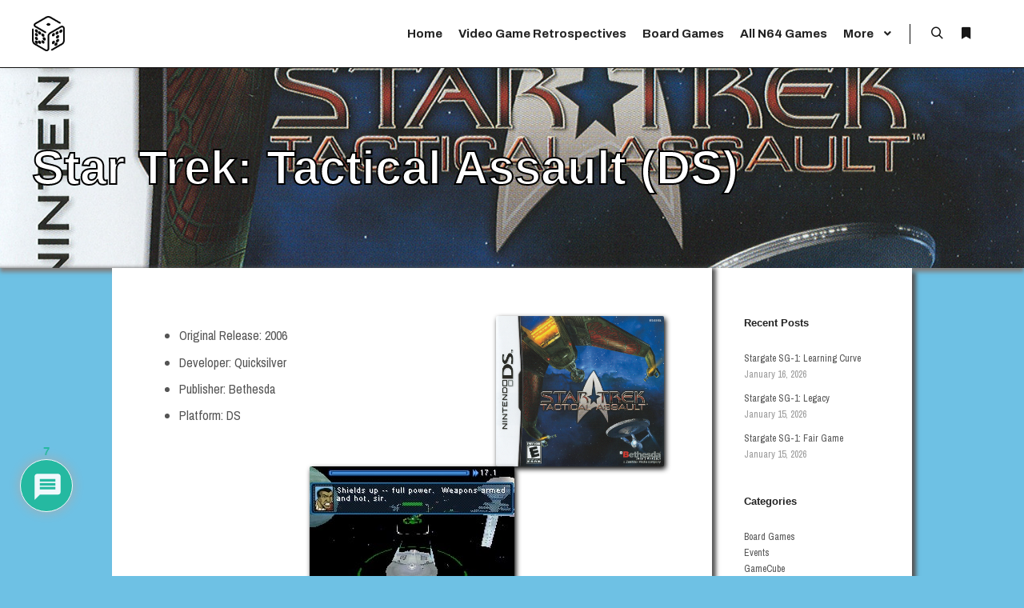

--- FILE ---
content_type: text/html; charset=UTF-8
request_url: https://djcube.co.uk/star-trek-tactical-assault-ds/
body_size: 27975
content:
<!DOCTYPE html>
<!--[if IE 9]>    <html class="no-js lt-ie10" dir="ltr" lang="en-US" prefix="og: https://ogp.me/ns# fb: http://ogp.me/ns/fb#"> <![endif]-->
<!--[if gt IE 9]><!--> <html class="no-js" dir="ltr" lang="en-US" prefix="og: https://ogp.me/ns# fb: http://ogp.me/ns/fb#"> <!--<![endif]-->
<head>

<meta charset="UTF-8" />
<meta name="viewport" content="width=device-width,initial-scale=1" />
<meta http-equiv="X-UA-Compatible" content="IE=edge">
<link rel="profile" href="https://gmpg.org/xfn/11" />
<title>Star Trek: Tactical Assault (DS) | DJcube</title>

		<!-- All in One SEO 4.6.6 - aioseo.com -->
		<meta name="description" content="Original Release: 2006 Developer: Quicksilver Publisher: Bethesda Platform: DS For the most part, this is the same game as the PSP version of Tactical Assault, however I thought the DS features were worth talking about. Visually, the game is definitively a toned down version of the PSP version, with lower detail models and textures, lower" />
		<meta name="robots" content="max-image-preview:large" />
		<meta name="keywords" content="2006,ds,space combat,tmp,star trek" />
		<link rel="canonical" href="https://djcube.co.uk/star-trek-tactical-assault-ds/" />
		<meta name="generator" content="All in One SEO (AIOSEO) 4.6.6" />
		<meta property="og:locale" content="en_US" />
		<meta property="og:site_name" content="DJcube |" />
		<meta property="og:type" content="article" />
		<meta property="og:title" content="Star Trek: Tactical Assault (DS) | DJcube" />
		<meta property="og:description" content="Original Release: 2006 Developer: Quicksilver Publisher: Bethesda Platform: DS For the most part, this is the same game as the PSP version of Tactical Assault, however I thought the DS features were worth talking about. Visually, the game is definitively a toned down version of the PSP version, with lower detail models and textures, lower" />
		<meta property="og:url" content="https://djcube.co.uk/star-trek-tactical-assault-ds/" />
		<meta property="article:published_time" content="2023-04-13T10:35:00+00:00" />
		<meta property="article:modified_time" content="2025-01-29T11:15:59+00:00" />
		<meta name="twitter:card" content="summary" />
		<meta name="twitter:title" content="Star Trek: Tactical Assault (DS) | DJcube" />
		<meta name="twitter:description" content="Original Release: 2006 Developer: Quicksilver Publisher: Bethesda Platform: DS For the most part, this is the same game as the PSP version of Tactical Assault, however I thought the DS features were worth talking about. Visually, the game is definitively a toned down version of the PSP version, with lower detail models and textures, lower" />
		<script type="application/ld+json" class="aioseo-schema">
			{"@context":"https:\/\/schema.org","@graph":[{"@type":"Article","@id":"https:\/\/djcube.co.uk\/star-trek-tactical-assault-ds\/#article","name":"Star Trek: Tactical Assault (DS) | DJcube","headline":"Star Trek: Tactical Assault (DS)","author":{"@id":"https:\/\/djcube.co.uk\/author\/cube1701\/#author"},"publisher":{"@id":"https:\/\/djcube.co.uk\/#person"},"image":{"@type":"ImageObject","url":"https:\/\/djcube.co.uk\/wp-content\/uploads\/2025\/01\/tacds.jpg","width":1529,"height":1370},"datePublished":"2023-04-13T10:35:00+00:00","dateModified":"2025-01-29T11:15:59+00:00","inLanguage":"en-US","commentCount":7,"mainEntityOfPage":{"@id":"https:\/\/djcube.co.uk\/star-trek-tactical-assault-ds\/#webpage"},"isPartOf":{"@id":"https:\/\/djcube.co.uk\/star-trek-tactical-assault-ds\/#webpage"},"articleSection":"Star Trek, 2006, ds, space combat, TMP"},{"@type":"BreadcrumbList","@id":"https:\/\/djcube.co.uk\/star-trek-tactical-assault-ds\/#breadcrumblist","itemListElement":[{"@type":"ListItem","@id":"https:\/\/djcube.co.uk\/#listItem","position":1,"name":"Home","item":"https:\/\/djcube.co.uk\/","nextItem":"https:\/\/djcube.co.uk\/star-trek-tactical-assault-ds\/#listItem"},{"@type":"ListItem","@id":"https:\/\/djcube.co.uk\/star-trek-tactical-assault-ds\/#listItem","position":2,"name":"Star Trek: Tactical Assault (DS)","previousItem":"https:\/\/djcube.co.uk\/#listItem"}]},{"@type":"Person","@id":"https:\/\/djcube.co.uk\/#person","name":"Dean Jones","image":{"@type":"ImageObject","@id":"https:\/\/djcube.co.uk\/star-trek-tactical-assault-ds\/#personImage","url":"https:\/\/secure.gravatar.com\/avatar\/5863d7d596fbd266ba03ce157ceb7760?s=96&d=mm&r=g","width":96,"height":96,"caption":"Dean Jones"}},{"@type":"Person","@id":"https:\/\/djcube.co.uk\/author\/cube1701\/#author","url":"https:\/\/djcube.co.uk\/author\/cube1701\/","name":"Dean Jones","image":{"@type":"ImageObject","@id":"https:\/\/djcube.co.uk\/star-trek-tactical-assault-ds\/#authorImage","url":"https:\/\/secure.gravatar.com\/avatar\/5863d7d596fbd266ba03ce157ceb7760?s=96&d=mm&r=g","width":96,"height":96,"caption":"Dean Jones"}},{"@type":"WebPage","@id":"https:\/\/djcube.co.uk\/star-trek-tactical-assault-ds\/#webpage","url":"https:\/\/djcube.co.uk\/star-trek-tactical-assault-ds\/","name":"Star Trek: Tactical Assault (DS) | DJcube","description":"Original Release: 2006 Developer: Quicksilver Publisher: Bethesda Platform: DS For the most part, this is the same game as the PSP version of Tactical Assault, however I thought the DS features were worth talking about. Visually, the game is definitively a toned down version of the PSP version, with lower detail models and textures, lower","inLanguage":"en-US","isPartOf":{"@id":"https:\/\/djcube.co.uk\/#website"},"breadcrumb":{"@id":"https:\/\/djcube.co.uk\/star-trek-tactical-assault-ds\/#breadcrumblist"},"author":{"@id":"https:\/\/djcube.co.uk\/author\/cube1701\/#author"},"creator":{"@id":"https:\/\/djcube.co.uk\/author\/cube1701\/#author"},"image":{"@type":"ImageObject","url":"https:\/\/djcube.co.uk\/wp-content\/uploads\/2025\/01\/tacds.jpg","@id":"https:\/\/djcube.co.uk\/star-trek-tactical-assault-ds\/#mainImage","width":1529,"height":1370},"primaryImageOfPage":{"@id":"https:\/\/djcube.co.uk\/star-trek-tactical-assault-ds\/#mainImage"},"datePublished":"2023-04-13T10:35:00+00:00","dateModified":"2025-01-29T11:15:59+00:00"},{"@type":"WebSite","@id":"https:\/\/djcube.co.uk\/#website","url":"https:\/\/djcube.co.uk\/","name":"DJcube","inLanguage":"en-US","publisher":{"@id":"https:\/\/djcube.co.uk\/#person"}}]}
		</script>
		<!-- All in One SEO -->

<link rel='dns-prefetch' href='//www.googletagmanager.com' />
<link href='https://fonts.gstatic.com' crossorigin rel='preconnect' />
<link rel="alternate" type="application/rss+xml" title="DJcube &raquo; Feed" href="https://djcube.co.uk/feed/" />
<link rel="alternate" type="application/rss+xml" title="DJcube &raquo; Comments Feed" href="https://djcube.co.uk/comments/feed/" />
<link rel="alternate" type="application/rss+xml" title="DJcube &raquo; Star Trek: Tactical Assault (DS) Comments Feed" href="https://djcube.co.uk/star-trek-tactical-assault-ds/feed/" />
<script type="text/javascript">
/* <![CDATA[ */
window._wpemojiSettings = {"baseUrl":"https:\/\/s.w.org\/images\/core\/emoji\/15.0.3\/72x72\/","ext":".png","svgUrl":"https:\/\/s.w.org\/images\/core\/emoji\/15.0.3\/svg\/","svgExt":".svg","source":{"concatemoji":"https:\/\/djcube.co.uk\/wp-includes\/js\/wp-emoji-release.min.js?ver=6.5.7"}};
/*! This file is auto-generated */
!function(i,n){var o,s,e;function c(e){try{var t={supportTests:e,timestamp:(new Date).valueOf()};sessionStorage.setItem(o,JSON.stringify(t))}catch(e){}}function p(e,t,n){e.clearRect(0,0,e.canvas.width,e.canvas.height),e.fillText(t,0,0);var t=new Uint32Array(e.getImageData(0,0,e.canvas.width,e.canvas.height).data),r=(e.clearRect(0,0,e.canvas.width,e.canvas.height),e.fillText(n,0,0),new Uint32Array(e.getImageData(0,0,e.canvas.width,e.canvas.height).data));return t.every(function(e,t){return e===r[t]})}function u(e,t,n){switch(t){case"flag":return n(e,"\ud83c\udff3\ufe0f\u200d\u26a7\ufe0f","\ud83c\udff3\ufe0f\u200b\u26a7\ufe0f")?!1:!n(e,"\ud83c\uddfa\ud83c\uddf3","\ud83c\uddfa\u200b\ud83c\uddf3")&&!n(e,"\ud83c\udff4\udb40\udc67\udb40\udc62\udb40\udc65\udb40\udc6e\udb40\udc67\udb40\udc7f","\ud83c\udff4\u200b\udb40\udc67\u200b\udb40\udc62\u200b\udb40\udc65\u200b\udb40\udc6e\u200b\udb40\udc67\u200b\udb40\udc7f");case"emoji":return!n(e,"\ud83d\udc26\u200d\u2b1b","\ud83d\udc26\u200b\u2b1b")}return!1}function f(e,t,n){var r="undefined"!=typeof WorkerGlobalScope&&self instanceof WorkerGlobalScope?new OffscreenCanvas(300,150):i.createElement("canvas"),a=r.getContext("2d",{willReadFrequently:!0}),o=(a.textBaseline="top",a.font="600 32px Arial",{});return e.forEach(function(e){o[e]=t(a,e,n)}),o}function t(e){var t=i.createElement("script");t.src=e,t.defer=!0,i.head.appendChild(t)}"undefined"!=typeof Promise&&(o="wpEmojiSettingsSupports",s=["flag","emoji"],n.supports={everything:!0,everythingExceptFlag:!0},e=new Promise(function(e){i.addEventListener("DOMContentLoaded",e,{once:!0})}),new Promise(function(t){var n=function(){try{var e=JSON.parse(sessionStorage.getItem(o));if("object"==typeof e&&"number"==typeof e.timestamp&&(new Date).valueOf()<e.timestamp+604800&&"object"==typeof e.supportTests)return e.supportTests}catch(e){}return null}();if(!n){if("undefined"!=typeof Worker&&"undefined"!=typeof OffscreenCanvas&&"undefined"!=typeof URL&&URL.createObjectURL&&"undefined"!=typeof Blob)try{var e="postMessage("+f.toString()+"("+[JSON.stringify(s),u.toString(),p.toString()].join(",")+"));",r=new Blob([e],{type:"text/javascript"}),a=new Worker(URL.createObjectURL(r),{name:"wpTestEmojiSupports"});return void(a.onmessage=function(e){c(n=e.data),a.terminate(),t(n)})}catch(e){}c(n=f(s,u,p))}t(n)}).then(function(e){for(var t in e)n.supports[t]=e[t],n.supports.everything=n.supports.everything&&n.supports[t],"flag"!==t&&(n.supports.everythingExceptFlag=n.supports.everythingExceptFlag&&n.supports[t]);n.supports.everythingExceptFlag=n.supports.everythingExceptFlag&&!n.supports.flag,n.DOMReady=!1,n.readyCallback=function(){n.DOMReady=!0}}).then(function(){return e}).then(function(){var e;n.supports.everything||(n.readyCallback(),(e=n.source||{}).concatemoji?t(e.concatemoji):e.wpemoji&&e.twemoji&&(t(e.twemoji),t(e.wpemoji)))}))}((window,document),window._wpemojiSettings);
/* ]]> */
</script>

<style id='wp-emoji-styles-inline-css' type='text/css'>

	img.wp-smiley, img.emoji {
		display: inline !important;
		border: none !important;
		box-shadow: none !important;
		height: 1em !important;
		width: 1em !important;
		margin: 0 0.07em !important;
		vertical-align: -0.1em !important;
		background: none !important;
		padding: 0 !important;
	}
</style>
<link rel='stylesheet' id='wp-block-library-css' href='https://djcube.co.uk/wp-includes/css/dist/block-library/style.min.css?ver=6.5.7' type='text/css' media='all' />
<style id='classic-theme-styles-inline-css' type='text/css'>
/*! This file is auto-generated */
.wp-block-button__link{color:#fff;background-color:#32373c;border-radius:9999px;box-shadow:none;text-decoration:none;padding:calc(.667em + 2px) calc(1.333em + 2px);font-size:1.125em}.wp-block-file__button{background:#32373c;color:#fff;text-decoration:none}
</style>
<style id='global-styles-inline-css' type='text/css'>
body{--wp--preset--color--black: #000000;--wp--preset--color--cyan-bluish-gray: #abb8c3;--wp--preset--color--white: #ffffff;--wp--preset--color--pale-pink: #f78da7;--wp--preset--color--vivid-red: #cf2e2e;--wp--preset--color--luminous-vivid-orange: #ff6900;--wp--preset--color--luminous-vivid-amber: #fcb900;--wp--preset--color--light-green-cyan: #7bdcb5;--wp--preset--color--vivid-green-cyan: #00d084;--wp--preset--color--pale-cyan-blue: #8ed1fc;--wp--preset--color--vivid-cyan-blue: #0693e3;--wp--preset--color--vivid-purple: #9b51e0;--wp--preset--gradient--vivid-cyan-blue-to-vivid-purple: linear-gradient(135deg,rgba(6,147,227,1) 0%,rgb(155,81,224) 100%);--wp--preset--gradient--light-green-cyan-to-vivid-green-cyan: linear-gradient(135deg,rgb(122,220,180) 0%,rgb(0,208,130) 100%);--wp--preset--gradient--luminous-vivid-amber-to-luminous-vivid-orange: linear-gradient(135deg,rgba(252,185,0,1) 0%,rgba(255,105,0,1) 100%);--wp--preset--gradient--luminous-vivid-orange-to-vivid-red: linear-gradient(135deg,rgba(255,105,0,1) 0%,rgb(207,46,46) 100%);--wp--preset--gradient--very-light-gray-to-cyan-bluish-gray: linear-gradient(135deg,rgb(238,238,238) 0%,rgb(169,184,195) 100%);--wp--preset--gradient--cool-to-warm-spectrum: linear-gradient(135deg,rgb(74,234,220) 0%,rgb(151,120,209) 20%,rgb(207,42,186) 40%,rgb(238,44,130) 60%,rgb(251,105,98) 80%,rgb(254,248,76) 100%);--wp--preset--gradient--blush-light-purple: linear-gradient(135deg,rgb(255,206,236) 0%,rgb(152,150,240) 100%);--wp--preset--gradient--blush-bordeaux: linear-gradient(135deg,rgb(254,205,165) 0%,rgb(254,45,45) 50%,rgb(107,0,62) 100%);--wp--preset--gradient--luminous-dusk: linear-gradient(135deg,rgb(255,203,112) 0%,rgb(199,81,192) 50%,rgb(65,88,208) 100%);--wp--preset--gradient--pale-ocean: linear-gradient(135deg,rgb(255,245,203) 0%,rgb(182,227,212) 50%,rgb(51,167,181) 100%);--wp--preset--gradient--electric-grass: linear-gradient(135deg,rgb(202,248,128) 0%,rgb(113,206,126) 100%);--wp--preset--gradient--midnight: linear-gradient(135deg,rgb(2,3,129) 0%,rgb(40,116,252) 100%);--wp--preset--font-size--small: 13px;--wp--preset--font-size--medium: 20px;--wp--preset--font-size--large: 36px;--wp--preset--font-size--x-large: 42px;--wp--preset--spacing--20: 0.44rem;--wp--preset--spacing--30: 0.67rem;--wp--preset--spacing--40: 1rem;--wp--preset--spacing--50: 1.5rem;--wp--preset--spacing--60: 2.25rem;--wp--preset--spacing--70: 3.38rem;--wp--preset--spacing--80: 5.06rem;--wp--preset--shadow--natural: 6px 6px 9px rgba(0, 0, 0, 0.2);--wp--preset--shadow--deep: 12px 12px 50px rgba(0, 0, 0, 0.4);--wp--preset--shadow--sharp: 6px 6px 0px rgba(0, 0, 0, 0.2);--wp--preset--shadow--outlined: 6px 6px 0px -3px rgba(255, 255, 255, 1), 6px 6px rgba(0, 0, 0, 1);--wp--preset--shadow--crisp: 6px 6px 0px rgba(0, 0, 0, 1);}:where(.is-layout-flex){gap: 0.5em;}:where(.is-layout-grid){gap: 0.5em;}body .is-layout-flex{display: flex;}body .is-layout-flex{flex-wrap: wrap;align-items: center;}body .is-layout-flex > *{margin: 0;}body .is-layout-grid{display: grid;}body .is-layout-grid > *{margin: 0;}:where(.wp-block-columns.is-layout-flex){gap: 2em;}:where(.wp-block-columns.is-layout-grid){gap: 2em;}:where(.wp-block-post-template.is-layout-flex){gap: 1.25em;}:where(.wp-block-post-template.is-layout-grid){gap: 1.25em;}.has-black-color{color: var(--wp--preset--color--black) !important;}.has-cyan-bluish-gray-color{color: var(--wp--preset--color--cyan-bluish-gray) !important;}.has-white-color{color: var(--wp--preset--color--white) !important;}.has-pale-pink-color{color: var(--wp--preset--color--pale-pink) !important;}.has-vivid-red-color{color: var(--wp--preset--color--vivid-red) !important;}.has-luminous-vivid-orange-color{color: var(--wp--preset--color--luminous-vivid-orange) !important;}.has-luminous-vivid-amber-color{color: var(--wp--preset--color--luminous-vivid-amber) !important;}.has-light-green-cyan-color{color: var(--wp--preset--color--light-green-cyan) !important;}.has-vivid-green-cyan-color{color: var(--wp--preset--color--vivid-green-cyan) !important;}.has-pale-cyan-blue-color{color: var(--wp--preset--color--pale-cyan-blue) !important;}.has-vivid-cyan-blue-color{color: var(--wp--preset--color--vivid-cyan-blue) !important;}.has-vivid-purple-color{color: var(--wp--preset--color--vivid-purple) !important;}.has-black-background-color{background-color: var(--wp--preset--color--black) !important;}.has-cyan-bluish-gray-background-color{background-color: var(--wp--preset--color--cyan-bluish-gray) !important;}.has-white-background-color{background-color: var(--wp--preset--color--white) !important;}.has-pale-pink-background-color{background-color: var(--wp--preset--color--pale-pink) !important;}.has-vivid-red-background-color{background-color: var(--wp--preset--color--vivid-red) !important;}.has-luminous-vivid-orange-background-color{background-color: var(--wp--preset--color--luminous-vivid-orange) !important;}.has-luminous-vivid-amber-background-color{background-color: var(--wp--preset--color--luminous-vivid-amber) !important;}.has-light-green-cyan-background-color{background-color: var(--wp--preset--color--light-green-cyan) !important;}.has-vivid-green-cyan-background-color{background-color: var(--wp--preset--color--vivid-green-cyan) !important;}.has-pale-cyan-blue-background-color{background-color: var(--wp--preset--color--pale-cyan-blue) !important;}.has-vivid-cyan-blue-background-color{background-color: var(--wp--preset--color--vivid-cyan-blue) !important;}.has-vivid-purple-background-color{background-color: var(--wp--preset--color--vivid-purple) !important;}.has-black-border-color{border-color: var(--wp--preset--color--black) !important;}.has-cyan-bluish-gray-border-color{border-color: var(--wp--preset--color--cyan-bluish-gray) !important;}.has-white-border-color{border-color: var(--wp--preset--color--white) !important;}.has-pale-pink-border-color{border-color: var(--wp--preset--color--pale-pink) !important;}.has-vivid-red-border-color{border-color: var(--wp--preset--color--vivid-red) !important;}.has-luminous-vivid-orange-border-color{border-color: var(--wp--preset--color--luminous-vivid-orange) !important;}.has-luminous-vivid-amber-border-color{border-color: var(--wp--preset--color--luminous-vivid-amber) !important;}.has-light-green-cyan-border-color{border-color: var(--wp--preset--color--light-green-cyan) !important;}.has-vivid-green-cyan-border-color{border-color: var(--wp--preset--color--vivid-green-cyan) !important;}.has-pale-cyan-blue-border-color{border-color: var(--wp--preset--color--pale-cyan-blue) !important;}.has-vivid-cyan-blue-border-color{border-color: var(--wp--preset--color--vivid-cyan-blue) !important;}.has-vivid-purple-border-color{border-color: var(--wp--preset--color--vivid-purple) !important;}.has-vivid-cyan-blue-to-vivid-purple-gradient-background{background: var(--wp--preset--gradient--vivid-cyan-blue-to-vivid-purple) !important;}.has-light-green-cyan-to-vivid-green-cyan-gradient-background{background: var(--wp--preset--gradient--light-green-cyan-to-vivid-green-cyan) !important;}.has-luminous-vivid-amber-to-luminous-vivid-orange-gradient-background{background: var(--wp--preset--gradient--luminous-vivid-amber-to-luminous-vivid-orange) !important;}.has-luminous-vivid-orange-to-vivid-red-gradient-background{background: var(--wp--preset--gradient--luminous-vivid-orange-to-vivid-red) !important;}.has-very-light-gray-to-cyan-bluish-gray-gradient-background{background: var(--wp--preset--gradient--very-light-gray-to-cyan-bluish-gray) !important;}.has-cool-to-warm-spectrum-gradient-background{background: var(--wp--preset--gradient--cool-to-warm-spectrum) !important;}.has-blush-light-purple-gradient-background{background: var(--wp--preset--gradient--blush-light-purple) !important;}.has-blush-bordeaux-gradient-background{background: var(--wp--preset--gradient--blush-bordeaux) !important;}.has-luminous-dusk-gradient-background{background: var(--wp--preset--gradient--luminous-dusk) !important;}.has-pale-ocean-gradient-background{background: var(--wp--preset--gradient--pale-ocean) !important;}.has-electric-grass-gradient-background{background: var(--wp--preset--gradient--electric-grass) !important;}.has-midnight-gradient-background{background: var(--wp--preset--gradient--midnight) !important;}.has-small-font-size{font-size: var(--wp--preset--font-size--small) !important;}.has-medium-font-size{font-size: var(--wp--preset--font-size--medium) !important;}.has-large-font-size{font-size: var(--wp--preset--font-size--large) !important;}.has-x-large-font-size{font-size: var(--wp--preset--font-size--x-large) !important;}
.wp-block-navigation a:where(:not(.wp-element-button)){color: inherit;}
:where(.wp-block-post-template.is-layout-flex){gap: 1.25em;}:where(.wp-block-post-template.is-layout-grid){gap: 1.25em;}
:where(.wp-block-columns.is-layout-flex){gap: 2em;}:where(.wp-block-columns.is-layout-grid){gap: 2em;}
.wp-block-pullquote{font-size: 1.5em;line-height: 1.6;}
</style>
<link rel='stylesheet' id='wpdiscuz-frontend-css-css' href='https://djcube.co.uk/wp-content/plugins/wpdiscuz/themes/default/style.css?ver=7.6.27' type='text/css' media='all' />
<style id='wpdiscuz-frontend-css-inline-css' type='text/css'>
 #wpdcom .wpd-blog-administrator .wpd-comment-label{color:#ffffff;background-color:#00B38F;border:none}#wpdcom .wpd-blog-administrator .wpd-comment-author, #wpdcom .wpd-blog-administrator .wpd-comment-author a{color:#00B38F}#wpdcom.wpd-layout-1 .wpd-comment .wpd-blog-administrator .wpd-avatar img{border-color:#00B38F}#wpdcom.wpd-layout-2 .wpd-comment.wpd-reply .wpd-comment-wrap.wpd-blog-administrator{border-left:3px solid #00B38F}#wpdcom.wpd-layout-2 .wpd-comment .wpd-blog-administrator .wpd-avatar img{border-bottom-color:#00B38F}#wpdcom.wpd-layout-3 .wpd-blog-administrator .wpd-comment-subheader{border-top:1px dashed #00B38F}#wpdcom.wpd-layout-3 .wpd-reply .wpd-blog-administrator .wpd-comment-right{border-left:1px solid #00B38F}#wpdcom .wpd-blog-editor .wpd-comment-label{color:#ffffff;background-color:#00B38F;border:none}#wpdcom .wpd-blog-editor .wpd-comment-author, #wpdcom .wpd-blog-editor .wpd-comment-author a{color:#00B38F}#wpdcom.wpd-layout-1 .wpd-comment .wpd-blog-editor .wpd-avatar img{border-color:#00B38F}#wpdcom.wpd-layout-2 .wpd-comment.wpd-reply .wpd-comment-wrap.wpd-blog-editor{border-left:3px solid #00B38F}#wpdcom.wpd-layout-2 .wpd-comment .wpd-blog-editor .wpd-avatar img{border-bottom-color:#00B38F}#wpdcom.wpd-layout-3 .wpd-blog-editor .wpd-comment-subheader{border-top:1px dashed #00B38F}#wpdcom.wpd-layout-3 .wpd-reply .wpd-blog-editor .wpd-comment-right{border-left:1px solid #00B38F}#wpdcom .wpd-blog-author .wpd-comment-label{color:#ffffff;background-color:;border:none}#wpdcom .wpd-blog-author .wpd-comment-author, #wpdcom .wpd-blog-author .wpd-comment-author a{color:}#wpdcom.wpd-layout-1 .wpd-comment .wpd-blog-author .wpd-avatar img{border-color:}#wpdcom.wpd-layout-2 .wpd-comment .wpd-blog-author .wpd-avatar img{border-bottom-color:}#wpdcom.wpd-layout-3 .wpd-blog-author .wpd-comment-subheader{border-top:1px dashed}#wpdcom.wpd-layout-3 .wpd-reply .wpd-blog-author .wpd-comment-right{border-left:1px solid}#wpdcom .wpd-blog-contributor .wpd-comment-label{color:#ffffff;background-color:#00B38F;border:none}#wpdcom .wpd-blog-contributor .wpd-comment-author, #wpdcom .wpd-blog-contributor .wpd-comment-author a{color:#00B38F}#wpdcom.wpd-layout-1 .wpd-comment .wpd-blog-contributor .wpd-avatar img{border-color:#00B38F}#wpdcom.wpd-layout-2 .wpd-comment .wpd-blog-contributor .wpd-avatar img{border-bottom-color:#00B38F}#wpdcom.wpd-layout-3 .wpd-blog-contributor .wpd-comment-subheader{border-top:1px dashed #00B38F}#wpdcom.wpd-layout-3 .wpd-reply .wpd-blog-contributor .wpd-comment-right{border-left:1px solid #00B38F}#wpdcom .wpd-blog-subscriber .wpd-comment-label{color:#ffffff;background-color:#00B38F;border:none}#wpdcom .wpd-blog-subscriber .wpd-comment-author, #wpdcom .wpd-blog-subscriber .wpd-comment-author a{color:#00B38F}#wpdcom.wpd-layout-2 .wpd-comment .wpd-blog-subscriber .wpd-avatar img{border-bottom-color:#00B38F}#wpdcom.wpd-layout-3 .wpd-blog-subscriber .wpd-comment-subheader{border-top:1px dashed #00B38F}#wpdcom .wpd-blog-post_author .wpd-comment-label{color:#ffffff;background-color:#0200b2;border:none}#wpdcom .wpd-blog-post_author .wpd-comment-author, #wpdcom .wpd-blog-post_author .wpd-comment-author a{color:#0200b2}#wpdcom .wpd-blog-post_author .wpd-avatar img{border-color:#0200b2}#wpdcom.wpd-layout-1 .wpd-comment .wpd-blog-post_author .wpd-avatar img{border-color:#0200b2}#wpdcom.wpd-layout-2 .wpd-comment.wpd-reply .wpd-comment-wrap.wpd-blog-post_author{border-left:3px solid #0200b2}#wpdcom.wpd-layout-2 .wpd-comment .wpd-blog-post_author .wpd-avatar img{border-bottom-color:#0200b2}#wpdcom.wpd-layout-3 .wpd-blog-post_author .wpd-comment-subheader{border-top:1px dashed #0200b2}#wpdcom.wpd-layout-3 .wpd-reply .wpd-blog-post_author .wpd-comment-right{border-left:1px solid #0200b2}#wpdcom .wpd-blog-guest .wpd-comment-label{color:#ffffff;background-color:#00B38F;border:none}#wpdcom .wpd-blog-guest .wpd-comment-author, #wpdcom .wpd-blog-guest .wpd-comment-author a{color:#00B38F}#wpdcom.wpd-layout-3 .wpd-blog-guest .wpd-comment-subheader{border-top:1px dashed #00B38F}#comments, #respond, .comments-area, #wpdcom{}#wpdcom .ql-editor > *{color:#777777}#wpdcom .ql-editor::before{}#wpdcom .ql-toolbar{border:1px solid #DDDDDD;border-top:none}#wpdcom .ql-container{border:1px solid #DDDDDD;border-bottom:none}#wpdcom .wpd-form-row .wpdiscuz-item input[type="text"], #wpdcom .wpd-form-row .wpdiscuz-item input[type="email"], #wpdcom .wpd-form-row .wpdiscuz-item input[type="url"], #wpdcom .wpd-form-row .wpdiscuz-item input[type="color"], #wpdcom .wpd-form-row .wpdiscuz-item input[type="date"], #wpdcom .wpd-form-row .wpdiscuz-item input[type="datetime"], #wpdcom .wpd-form-row .wpdiscuz-item input[type="datetime-local"], #wpdcom .wpd-form-row .wpdiscuz-item input[type="month"], #wpdcom .wpd-form-row .wpdiscuz-item input[type="number"], #wpdcom .wpd-form-row .wpdiscuz-item input[type="time"], #wpdcom textarea, #wpdcom select{border:1px solid #DDDDDD;color:#777777}#wpdcom .wpd-form-row .wpdiscuz-item textarea{border:1px solid #DDDDDD}#wpdcom input::placeholder, #wpdcom textarea::placeholder, #wpdcom input::-moz-placeholder, #wpdcom textarea::-webkit-input-placeholder{}#wpdcom .wpd-comment-text{color:#777777}#wpdcom .wpd-thread-head .wpd-thread-info{border-bottom:2px solid #00B38F}#wpdcom .wpd-thread-head .wpd-thread-info.wpd-reviews-tab svg{fill:#00B38F}#wpdcom .wpd-thread-head .wpdiscuz-user-settings{border-bottom:2px solid #00B38F}#wpdcom .wpd-thread-head .wpdiscuz-user-settings:hover{color:#00B38F}#wpdcom .wpd-comment .wpd-follow-link:hover{color:#00B38F}#wpdcom .wpd-comment-status .wpd-sticky{color:#00B38F}#wpdcom .wpd-thread-filter .wpdf-active{color:#00B38F;border-bottom-color:#00B38F}#wpdcom .wpd-comment-info-bar{border:1px dashed #33c3a6;background:#e6f8f4}#wpdcom .wpd-comment-info-bar .wpd-current-view i{color:#00B38F}#wpdcom .wpd-filter-view-all:hover{background:#00B38F}#wpdcom .wpdiscuz-item .wpdiscuz-rating > label{color:#DDDDDD}#wpdcom .wpdiscuz-item .wpdiscuz-rating:not(:checked) > label:hover, .wpdiscuz-rating:not(:checked) > label:hover ~ label{}#wpdcom .wpdiscuz-item .wpdiscuz-rating > input ~ label:hover, #wpdcom .wpdiscuz-item .wpdiscuz-rating > input:not(:checked) ~ label:hover ~ label, #wpdcom .wpdiscuz-item .wpdiscuz-rating > input:not(:checked) ~ label:hover ~ label{color:#FFED85}#wpdcom .wpdiscuz-item .wpdiscuz-rating > input:checked ~ label:hover, #wpdcom .wpdiscuz-item .wpdiscuz-rating > input:checked ~ label:hover, #wpdcom .wpdiscuz-item .wpdiscuz-rating > label:hover ~ input:checked ~ label, #wpdcom .wpdiscuz-item .wpdiscuz-rating > input:checked + label:hover ~ label, #wpdcom .wpdiscuz-item .wpdiscuz-rating > input:checked ~ label:hover ~ label, .wpd-custom-field .wcf-active-star, #wpdcom .wpdiscuz-item .wpdiscuz-rating > input:checked ~ label{color:#FFD700}#wpd-post-rating .wpd-rating-wrap .wpd-rating-stars svg .wpd-star{fill:#DDDDDD}#wpd-post-rating .wpd-rating-wrap .wpd-rating-stars svg .wpd-active{fill:#FFD700}#wpd-post-rating .wpd-rating-wrap .wpd-rate-starts svg .wpd-star{fill:#DDDDDD}#wpd-post-rating .wpd-rating-wrap .wpd-rate-starts:hover svg .wpd-star{fill:#FFED85}#wpd-post-rating.wpd-not-rated .wpd-rating-wrap .wpd-rate-starts svg:hover ~ svg .wpd-star{fill:#DDDDDD}.wpdiscuz-post-rating-wrap .wpd-rating .wpd-rating-wrap .wpd-rating-stars svg .wpd-star{fill:#DDDDDD}.wpdiscuz-post-rating-wrap .wpd-rating .wpd-rating-wrap .wpd-rating-stars svg .wpd-active{fill:#FFD700}#wpdcom .wpd-comment .wpd-follow-active{color:#ff7a00}#wpdcom .page-numbers{color:#555;border:#555 1px solid}#wpdcom span.current{background:#555}#wpdcom.wpd-layout-1 .wpd-new-loaded-comment > .wpd-comment-wrap > .wpd-comment-right{background:#FFFAD6}#wpdcom.wpd-layout-2 .wpd-new-loaded-comment.wpd-comment > .wpd-comment-wrap > .wpd-comment-right{background:#FFFAD6}#wpdcom.wpd-layout-2 .wpd-new-loaded-comment.wpd-comment.wpd-reply > .wpd-comment-wrap > .wpd-comment-right{background:transparent}#wpdcom.wpd-layout-2 .wpd-new-loaded-comment.wpd-comment.wpd-reply > .wpd-comment-wrap{background:#FFFAD6}#wpdcom.wpd-layout-3 .wpd-new-loaded-comment.wpd-comment > .wpd-comment-wrap > .wpd-comment-right{background:#FFFAD6}#wpdcom .wpd-follow:hover i, #wpdcom .wpd-unfollow:hover i, #wpdcom .wpd-comment .wpd-follow-active:hover i{color:#00B38F}#wpdcom .wpdiscuz-readmore{cursor:pointer;color:#00B38F}.wpd-custom-field .wcf-pasiv-star, #wpcomm .wpdiscuz-item .wpdiscuz-rating > label{color:#DDDDDD}.wpd-wrapper .wpd-list-item.wpd-active{border-top:3px solid #00B38F}#wpdcom.wpd-layout-2 .wpd-comment.wpd-reply.wpd-unapproved-comment .wpd-comment-wrap{border-left:3px solid #FFFAD6}#wpdcom.wpd-layout-3 .wpd-comment.wpd-reply.wpd-unapproved-comment .wpd-comment-right{border-left:1px solid #FFFAD6}#wpdcom .wpd-prim-button{background-color:#07B290;color:#FFFFFF}#wpdcom .wpd_label__check i.wpdicon-on{color:#07B290;border:1px solid #83d9c8}#wpd-bubble-wrapper #wpd-bubble-all-comments-count{color:#1DB99A}#wpd-bubble-wrapper > div{background-color:#1DB99A}#wpd-bubble-wrapper > #wpd-bubble #wpd-bubble-add-message{background-color:#1DB99A}#wpd-bubble-wrapper > #wpd-bubble #wpd-bubble-add-message::before{border-left-color:#1DB99A;border-right-color:#1DB99A}#wpd-bubble-wrapper.wpd-right-corner > #wpd-bubble #wpd-bubble-add-message::before{border-left-color:#1DB99A;border-right-color:#1DB99A}.wpd-inline-icon-wrapper path.wpd-inline-icon-first{fill:#1DB99A}.wpd-inline-icon-count{background-color:#1DB99A}.wpd-inline-icon-count::before{border-right-color:#1DB99A}.wpd-inline-form-wrapper::before{border-bottom-color:#1DB99A}.wpd-inline-form-question{background-color:#1DB99A}.wpd-inline-form{background-color:#1DB99A}.wpd-last-inline-comments-wrapper{border-color:#1DB99A}.wpd-last-inline-comments-wrapper::before{border-bottom-color:#1DB99A}.wpd-last-inline-comments-wrapper .wpd-view-all-inline-comments{background:#1DB99A}.wpd-last-inline-comments-wrapper .wpd-view-all-inline-comments:hover,.wpd-last-inline-comments-wrapper .wpd-view-all-inline-comments:active,.wpd-last-inline-comments-wrapper .wpd-view-all-inline-comments:focus{background-color:#1DB99A}#wpdcom .ql-snow .ql-tooltip[data-mode="link"]::before{content:"Enter link:"}#wpdcom .ql-snow .ql-tooltip.ql-editing a.ql-action::after{content:"Save"}.comments-area{width:auto}@media only screen and (min-width:800px){.comments-area{width:110%}}#wpdcom.wpd-layout-2 .wpd-comment .wpd-comment-text{margin:9px 0px 5px 55px}.comment{min-height:90px;padding:0px 0 0!important}#wpdcom .wpd-comment.wpd-reply .wpd-comment-label{display:none!important}@media screen and (max-width:600px){#wpdcom.wpd-layout-1 .wpd-comment.wpd-reply .wpd-comment-left{width:0!important}#wpdcom .wpd-comment .wpd-comment-right{padding-bottom:0px;flex-grow:1;width:calc(100% - 80px);padding-top:29px}}
</style>
<link rel='stylesheet' id='wpdiscuz-fa-css' href='https://djcube.co.uk/wp-content/plugins/wpdiscuz/assets/third-party/font-awesome-5.13.0/css/fa.min.css?ver=7.6.27' type='text/css' media='all' />
<link rel='stylesheet' id='wpdiscuz-combo-css-css' href='https://djcube.co.uk/wp-content/plugins/wpdiscuz/assets/css/wpdiscuz-combo.min.css?ver=6.5.7' type='text/css' media='all' />
<link rel='stylesheet' id='ye_dynamic-css' href='https://djcube.co.uk/wp-content/plugins/youtube-embed/css/main.min.css?ver=5.3.1' type='text/css' media='all' />
<link rel='stylesheet' id='fancybox-css' href='https://djcube.co.uk/wp-content/plugins/easy-fancybox/fancybox/2.2.0/jquery.fancybox.min.css?ver=6.5.7' type='text/css' media='screen' />
<link rel='stylesheet' id='searchwp-forms-css' href='https://djcube.co.uk/wp-content/plugins/searchwp-live-ajax-search/assets/styles/frontend/search-forms.css?ver=1.8.2' type='text/css' media='all' />
<link rel='stylesheet' id='tablepress-default-css' href='https://djcube.co.uk/wp-content/plugins/tablepress/css/build/default.css?ver=2.3.2' type='text/css' media='all' />
<link rel='stylesheet' id='jquery-lightgallery-css' href='https://djcube.co.uk/wp-content/themes/rife-free/js/light-gallery/css/lightgallery.min.css?ver=1.9.0' type='text/css' media='all' />
<link rel='stylesheet' id='font-awesome-css' href='https://djcube.co.uk/wp-content/plugins/elementor/assets/lib/font-awesome/css/font-awesome.min.css?ver=4.7.0' type='text/css' media='all' />
<link rel='stylesheet' id='a13-icomoon-css' href='https://djcube.co.uk/wp-content/themes/rife-free/css/icomoon.css?ver=2.4.21' type='text/css' media='all' />
<link rel='stylesheet' id='a13-main-style-css' href='https://djcube.co.uk/wp-content/themes/rife-free/style.css?ver=2.4.21' type='text/css' media='all' />
<link rel='stylesheet' id='a13-user-css-css' href='https://djcube.co.uk/wp-content/uploads/apollo13_framework_files/css/user.css?ver=2.4.21_1745404770' type='text/css' media='all' />
<style id='a13-user-css-inline-css' type='text/css'>
 .single-post .title-bar.outside{background-image:url(https://djcube.co.uk/wp-content/uploads/2025/01/tacds.jpg)}
</style>
<link rel='stylesheet' id='font-awesome-5-all-css' href='https://djcube.co.uk/wp-content/plugins/elementor/assets/lib/font-awesome/css/all.min.css?ver=3.22.3' type='text/css' media='all' />
<link rel='stylesheet' id='font-awesome-4-shim-css' href='https://djcube.co.uk/wp-content/plugins/elementor/assets/lib/font-awesome/css/v4-shims.min.css?ver=3.22.3' type='text/css' media='all' />
<script type="text/javascript" src="https://djcube.co.uk/wp-includes/js/jquery/jquery.min.js?ver=3.7.1" id="jquery-core-js"></script>
<script type="text/javascript" src="https://djcube.co.uk/wp-includes/js/jquery/jquery-migrate.min.js?ver=3.4.1" id="jquery-migrate-js"></script>

<!-- Google tag (gtag.js) snippet added by Site Kit -->
<!-- Google Analytics snippet added by Site Kit -->
<script type="text/javascript" src="https://www.googletagmanager.com/gtag/js?id=GT-WK278CF" id="google_gtagjs-js" async></script>
<script type="text/javascript" id="google_gtagjs-js-after">
/* <![CDATA[ */
window.dataLayer = window.dataLayer || [];function gtag(){dataLayer.push(arguments);}
gtag("set","linker",{"domains":["djcube.co.uk"]});
gtag("js", new Date());
gtag("set", "developer_id.dZTNiMT", true);
gtag("config", "GT-WK278CF");
/* ]]> */
</script>
<script type="text/javascript" src="https://djcube.co.uk/wp-content/plugins/elementor/assets/lib/font-awesome/js/v4-shims.min.js?ver=3.22.3" id="font-awesome-4-shim-js"></script>
<link rel="https://api.w.org/" href="https://djcube.co.uk/wp-json/" /><link rel="alternate" type="application/json" href="https://djcube.co.uk/wp-json/wp/v2/posts/10815" /><link rel="EditURI" type="application/rsd+xml" title="RSD" href="https://djcube.co.uk/xmlrpc.php?rsd" />
<meta name="generator" content="WordPress 6.5.7" />
<link rel='shortlink' href='https://djcube.co.uk/?p=10815' />
<link rel="alternate" type="application/json+oembed" href="https://djcube.co.uk/wp-json/oembed/1.0/embed?url=https%3A%2F%2Fdjcube.co.uk%2Fstar-trek-tactical-assault-ds%2F" />
<link rel="alternate" type="text/xml+oembed" href="https://djcube.co.uk/wp-json/oembed/1.0/embed?url=https%3A%2F%2Fdjcube.co.uk%2Fstar-trek-tactical-assault-ds%2F&#038;format=xml" />
<meta name="generator" content="Site Kit by Google 1.170.0" /><script type="text/javascript">
// <![CDATA[
(function(){
    var docElement = document.documentElement,
        className = docElement.className;
    // Change `no-js` to `js`
    var reJS = new RegExp('(^|\\s)no-js( |\\s|$)');
    //space as literal in second capturing group cause there is strange situation when \s is not catched on load when other plugins add their own classes
    className = className.replace(reJS, '$1js$2');
    docElement.className = className;
})();
// ]]>
</script><script type="text/javascript">
// <![CDATA[
WebFontConfig = {
    google: {"families":["Archivo:200,400,700,900","Archivo Black:200,400,700,900","Archivo Narrow:300,400,700,900"]},
    active: function () {
        //tell listeners that fonts are loaded
        if (window.jQuery) {
            jQuery(document.body).trigger('webfontsloaded');
        }
    }
};
(function (d) {
    var wf = d.createElement('script'), s = d.scripts[0];
    wf.src = 'https://djcube.co.uk/wp-content/themes/rife-free/js/webfontloader.min.js';
    wf.type = 'text/javascript';
    wf.async = 'true';
    s.parentNode.insertBefore(wf, s);
})(document);
// ]]>
</script><link rel="pingback" href="https://djcube.co.uk/xmlrpc.php">

<!-- Google AdSense meta tags added by Site Kit -->
<meta name="google-adsense-platform-account" content="ca-host-pub-2644536267352236">
<meta name="google-adsense-platform-domain" content="sitekit.withgoogle.com">
<!-- End Google AdSense meta tags added by Site Kit -->
<meta name="generator" content="Elementor 3.22.3; features: e_optimized_assets_loading, e_optimized_css_loading, additional_custom_breakpoints; settings: css_print_method-external, google_font-enabled, font_display-swap">

<script async src="https://pagead2.googlesyndication.com/pagead/js/adsbygoogle.js?client=ca-pub-1253905894133328"
     crossorigin="anonymous"></script>

<!-- Google Tag Manager snippet added by Site Kit -->
<script type="text/javascript">
/* <![CDATA[ */

			( function( w, d, s, l, i ) {
				w[l] = w[l] || [];
				w[l].push( {'gtm.start': new Date().getTime(), event: 'gtm.js'} );
				var f = d.getElementsByTagName( s )[0],
					j = d.createElement( s ), dl = l != 'dataLayer' ? '&l=' + l : '';
				j.async = true;
				j.src = 'https://www.googletagmanager.com/gtm.js?id=' + i + dl;
				f.parentNode.insertBefore( j, f );
			} )( window, document, 'script', 'dataLayer', 'GTM-TD9GGGQM' );
			
/* ]]> */
</script>

<!-- End Google Tag Manager snippet added by Site Kit -->
<link rel="icon" href="https://djcube.co.uk/wp-content/uploads/2020/07/cropped-favicon-150x150.png" sizes="32x32" />
<link rel="icon" href="https://djcube.co.uk/wp-content/uploads/2020/07/cropped-favicon.png" sizes="192x192" />
<link rel="apple-touch-icon" href="https://djcube.co.uk/wp-content/uploads/2020/07/cropped-favicon.png" />
<meta name="msapplication-TileImage" content="https://djcube.co.uk/wp-content/uploads/2020/07/cropped-favicon.png" />

<!-- START - Open Graph and Twitter Card Tags 3.3.3 -->
 <!-- Facebook Open Graph -->
  <meta property="og:locale" content="en_GB"/>
  <meta property="og:site_name" content="DJcube"/>
  <meta property="og:title" content="Star Trek: Tactical Assault (DS)"/>
  <meta property="og:url" content="https://djcube.co.uk/star-trek-tactical-assault-ds/"/>
  <meta property="og:type" content="article"/>
  <meta property="og:description" content="Original Release: 2006



Developer: Quicksilver



Publisher: Bethesda



Platform: DS
















For the most part, this is the same game as the PSP version of Tactical Assault, however I thought the DS features were worth talking about. 



Visually, the game is definitively a toned down ver"/>
  <meta property="og:image" content="https://djcube.co.uk/wp-content/uploads/2025/01/tacds.jpg"/>
  <meta property="og:image:url" content="https://djcube.co.uk/wp-content/uploads/2025/01/tacds.jpg"/>
  <meta property="og:image:secure_url" content="https://djcube.co.uk/wp-content/uploads/2025/01/tacds.jpg"/>
  <meta property="article:published_time" content="2023-04-13T10:35:00+00:00"/>
  <meta property="article:modified_time" content="2025-01-29T11:15:59+00:00" />
  <meta property="og:updated_time" content="2025-01-29T11:15:59+00:00" />
  <meta property="article:publisher" content="https://www.facebook.com/pg/DJcubecouk-110000614137394/"/>
 <!-- Google+ / Schema.org -->
 <!-- Twitter Cards -->
  <meta name="twitter:title" content="Star Trek: Tactical Assault (DS)"/>
  <meta name="twitter:url" content="https://djcube.co.uk/star-trek-tactical-assault-ds/"/>
  <meta name="twitter:description" content="Original Release: 2006



Developer: Quicksilver



Publisher: Bethesda



Platform: DS
















For the most part, this is the same game as the PSP version of Tactical Assault, however I thought the DS features were worth talking about. 



Visually, the game is definitively a toned down ver"/>
  <meta name="twitter:image" content="https://djcube.co.uk/wp-content/uploads/2025/01/tacds.jpg"/>
  <meta name="twitter:card" content="summary_large_image"/>
 <!-- SEO -->
 <!-- Misc. tags -->
 <!-- is_singular -->
<!-- END - Open Graph and Twitter Card Tags 3.3.3 -->
	
</head>

<body id="top" class="post-template-default single single-post postid-10815 single-format-standard fpt-template-rife-free side-menu-eff-7 header-horizontal site-layout-full elementor-default elementor-kit-17495" itemtype="https://schema.org/WebPage" itemscope>
		<!-- Google Tag Manager (noscript) snippet added by Site Kit -->
		<noscript>
			<iframe src="https://www.googletagmanager.com/ns.html?id=GTM-TD9GGGQM" height="0" width="0" style="display:none;visibility:hidden"></iframe>
		</noscript>
		<!-- End Google Tag Manager (noscript) snippet added by Site Kit -->
		<div class="whole-layout">
<div id="preloader" class="flash onReady">
    <div class="preload-content">
        <div class="preloader-animation">				<div class="pace-progress"><div class="pace-progress-inner"></div ></div>
		        <div class="pace-activity"></div>
				</div>
        <a class="skip-preloader a13icon-cross" href="#"></a>
    </div>
</div>
                <div class="page-background to-move"></div>
        <header id="header" class="to-move a13-horizontal header-type-one_line a13-normal-variant header-variant-one_line full tools-icons-2 no-sticky" itemtype="https://schema.org/WPHeader" itemscope>
	<div class="head">
		<div class="logo-container" itemtype="https://schema.org/Organization" itemscope><a class="logo normal-logo image-logo" href="https://djcube.co.uk/" title="DJcube" rel="home" itemprop="url"><img fetchpriority="high" src="https://djcube.co.uk/wp-content/uploads/2020/07/dj-cube-logo.png" alt="DJcube" width="242" height="261" itemprop="logo" /></a></div>
		<nav id="access" class="navigation-bar" itemtype="https://schema.org/SiteNavigationElement" itemscope><!-- this element is need in HTML even if menu is disabled -->
							<div class="menu-container"><ul id="menu-main-menu" class="top-menu with-effect menu--ferdinand opener-icons-on"><li id="menu-item-17476" class="menu-item menu-item-type-post_type menu-item-object-page menu-item-home menu-item-17476 normal-menu"><a href="https://djcube.co.uk/"><span><em>Home</em></span></a></li>
<li id="menu-item-68481" class="menu-item menu-item-type-post_type menu-item-object-page menu-item-68481 normal-menu"><a href="https://djcube.co.uk/video-game-retrospectives/"><span><em>Video Game Retrospectives</em></span></a></li>
<li id="menu-item-50426" class="menu-item menu-item-type-post_type menu-item-object-page menu-item-50426 normal-menu"><a href="https://djcube.co.uk/board-games/"><span><em>Board Games</em></span></a></li>
<li id="menu-item-68482" class="menu-item menu-item-type-post_type menu-item-object-page menu-item-68482 normal-menu"><a href="https://djcube.co.uk/history-of-nintendo-64-games/"><span><em>All N64 Games</em></span></a></li>
<li id="menu-item-17499" class="menu-item menu-item-type-custom menu-item-object-custom menu-item-has-children menu-parent-item menu-item-17499 normal-menu"><a href="https://djcube.co.uk/site-map/"><span><em>More</em></span></a><i tabindex="0" class="fa sub-mark fa-angle-down"></i>
<ul class="sub-menu">
	<li id="menu-item-17500" class="menu-item menu-item-type-post_type menu-item-object-page menu-item-17500"><a href="https://djcube.co.uk/n64-magazine-game-directory/"><span>N64 Magazine Game Directory</span></a></li>
	<li id="menu-item-26336" class="menu-item menu-item-type-post_type menu-item-object-page menu-item-26336"><a href="https://djcube.co.uk/ngc-magazine-game-directory/"><span>NGC Magazine Game Directory</span></a></li>
	<li id="menu-item-56525" class="menu-item menu-item-type-post_type menu-item-object-page menu-item-56525"><a href="https://djcube.co.uk/all-burnout-games/"><span>All Burnout Games</span></a></li>
	<li id="menu-item-35488" class="menu-item menu-item-type-post_type menu-item-object-page menu-item-35488"><a href="https://djcube.co.uk/n64-pc-port-directory/"><span>N64 PC Port Directory</span></a></li>
	<li id="menu-item-20838" class="menu-item menu-item-type-taxonomy menu-item-object-category menu-item-20838"><a href="https://djcube.co.uk/category/video-games/"><span>More Video Games</span></a></li>
	<li id="menu-item-20839" class="menu-item menu-item-type-taxonomy menu-item-object-category menu-item-20839"><a href="https://djcube.co.uk/category/recipes/"><span>Recipes</span></a></li>
</ul>
</li>
</ul></div>					</nav>
		<!-- #access -->
		<div id="header-tools" class=" icons-2"><button id="search-button" class="a13icon-search tool" title="Search"><span class="screen-reader-text">Search</span></button><button id="side-menu-switch" class="fa fa-bookmark tool" title="More info"><span class="screen-reader-text">More info</span></button><button id="mobile-menu-opener" class="a13icon-menu tool" title="Main menu"><span class="screen-reader-text">Main menu</span></button></div>			</div>
	<div class="search-container"><div class="search"><span class="a13icon-search"></span>
                <form class="search-form" role="search" method="get" action="https://djcube.co.uk/" >
                    <fieldset class="semantic">
                        <input placeholder="Search &hellip;" type="search" name="s" id="s1" data-swplive="true" value="" />
                        <input type="submit" id="searchsubmit1" title="Search" value="Search" />
                        
                        
                    </fieldset>
                </form><span class="a13icon-cross close"></span></div><div id="search-results-header"></div></div></header>
    <div id="mid" class="to-move layout-full_fixed layout-no-edge layout-fixed with-sidebar right-sidebar"><header class="title-bar a13-parallax outside title_bar_variant_classic title_bar_width_full has-effect" data-a13-parallax-type="tb" data-a13-parallax-speed="1"><div class="overlay-color"><div class="in"><div class="titles"><h1 class="page-title entry-title" itemprop="headline">Star Trek: Tactical Assault (DS)</h1></div></div></div></header>
        <article id="content" class="clearfix" itemtype="https://schema.org/CreativeWork" itemscope>
            <div class="content-limiter">
                <div id="col-mask">

                    <div id="post-10815" class="content-box post-10815 post type-post status-publish format-standard has-post-thumbnail category-star-trek tag-183 tag-ds tag-space-combat tag-tmp">
                        <div class="formatter">
                            <div class="hentry">
                                <div class="post-hatom-fix">
								<span class="entry-title">Star Trek: Tactical Assault (DS)</span>
								
							</div>                                <div class="real-content entry-content" itemprop="text">
                                    
<div class="wp-block-columns is-not-stacked-on-mobile is-layout-flex wp-container-core-columns-is-layout-1 wp-block-columns-is-layout-flex">
<div class="wp-block-column is-layout-flow wp-block-column-is-layout-flow" style="flex-basis:66.66%">
<ul>
<li>Original Release: 2006</li>



<li>Developer: Quicksilver</li>



<li>Publisher: Bethesda</li>



<li>Platform: DS</li>
</ul>
</div>



<div class="wp-block-column is-layout-flow wp-block-column-is-layout-flow" style="flex-basis:33.33%">
<figure class="wp-block-image size-full"><img decoding="async" width="1529" height="1370" src="https://djcube.co.uk/wp-content/uploads/2025/01/tacds.jpg" alt="" class="wp-image-52259"/></figure>
</div>
</div>



<figure class="wp-block-image size-full"><img decoding="async" width="256" height="384" src="https://djcube.co.uk/wp-content/uploads/2023/06/tac-ass-ds-009.jpg" alt="" class="wp-image-10817"/></figure>



<p>For the most part, this is the same game as the <a href="https://djcube.co.uk/star-trek/star-trek-tactical-assault/">PSP version of Tactical Assault</a>, however I thought the DS features were worth talking about. </p>



<p>Visually, the game is definitively a toned down version of the PSP version, with lower detail models and textures, lower quality music and simplified menus. That said, I think the HUD style is much nicer and cleaner, especially the dialogue boxes. The gameplay itself is exactly the same, so while it looks simpler (but still good for the DS), you&#8217;re not getting a toned down gameplay experience.</p>



<figure class="wp-block-image size-full"><img loading="lazy" decoding="async" width="256" height="384" src="https://djcube.co.uk/wp-content/uploads/2023/06/tac-ass-ds-008.jpg" alt="Star Trek: Tactical Assault DS screenshot" class="wp-image-10843"/></figure>



<p>The big thing for the DS version is the LCARS-like control panel. It seems perfect for a Star Trek game and it&#8217;s difficulty to imagine how they could get it wrong&#8230;which makes it very disappointing that they&#8217;ve somehow managed to do exactly that.</p>



<p>For starters, the touch interface is missing one important function: targeting enemies. This is done with the L button, which is awkward for left handed people like myself. The weapons and shields are also on separate tabs for no reason &#8211; all the information could easily fit on one turn. The shield tab is just a single &#8220;recharge shields&#8221; button and the weapons are small icons dotted around the ship. This means if you want to use the touch screen alone, you can&#8217;t turn and see which of your weapons are ready at the same time.</p>



<figure class="wp-block-image size-full"><img loading="lazy" decoding="async" width="256" height="384" src="https://djcube.co.uk/wp-content/uploads/2023/06/tac-ass-ds-006.jpg" alt="Star Trek: Tactical Assault DS screenshot" class="wp-image-10841"/></figure>



<p>Right handed people might end up playing with a combination of touch screen and buttons (although I imagine plenty will give up on the touch screen fairly quickly), for left handed people, it&#8217;s not a viable method of control.</p>



<figure class="wp-block-image size-full"><img loading="lazy" decoding="async" width="256" height="384" src="https://djcube.co.uk/wp-content/uploads/2023/06/tac-ass-ds-010.jpg" alt="Star Trek: Tactical Assault DS screenshot" class="wp-image-10845"/></figure>



<p>The one good thing about the interface is that you can set the Klingon version to Klingon language &#8211; although as someone in the comments has since pointed out, it&#8217;s full of errors.</p>



<div class="wp-block-columns is-not-stacked-on-mobile is-layout-flex wp-container-core-columns-is-layout-2 wp-block-columns-is-layout-flex">
<div class="wp-block-column is-layout-flow wp-block-column-is-layout-flow">
<p><a href="https://djcube.co.uk/star-trek-tactical-assault/">Previous: Star Trek: Tactical Assault</a></p>
</div>



<div class="wp-block-column is-layout-flow wp-block-column-is-layout-flow">
<p class="has-text-align-right"><a href="https://djcube.co.uk/star-trek-encounters/">Next: Star Trek: Encounters</a></p>
</div>
</div>



<p><strong>Browse Games By Year</strong></p>



<p><a href="https://djcube.co.uk/cancelled-star-trek-games/">Unreleased</a>,&nbsp;<a href="https://djcube.co.uk/star-trek-1967">1967</a>,&nbsp;<a href="https://djcube.co.uk/star-trek-1968">1968</a></p>



<p><a href="https://djcube.co.uk/star-trek-1971">1971</a>,&nbsp;<a href="https://djcube.co.uk/star-trek-1972">1972</a>,&nbsp;<a href="https://djcube.co.uk/star-trek-1973">1973</a>,&nbsp;<a href="https://djcube.co.uk/star-trek-1974">1974</a>,&nbsp;<a href="https://djcube.co.uk/star-trek-1975">1975</a>,&nbsp;<a href="https://djcube.co.uk/star-trek-1976">1976</a>,&nbsp;<a href="https://djcube.co.uk/star-trek-1977">1977</a>,&nbsp;<a href="https://djcube.co.uk/star-trek-1978">1978</a>,&nbsp;<a href="https://djcube.co.uk/star-trek-1979">1979</a></p>



<p><a href="https://djcube.co.uk/star-trek-1980">1980</a>,&nbsp;<a href="https://djcube.co.uk/star-trek-1981">1981</a>,&nbsp;<a href="https://djcube.co.uk/star-trek-1982">1982</a>,&nbsp;<a href="https://djcube.co.uk/star-trek-1983">1983</a>,&nbsp;<a href="https://djcube.co.uk/star-trek-1984">1984</a>,&nbsp;<a href="https://djcube.co.uk/star-trek-1985">1985</a>,&nbsp;<a href="https://djcube.co.uk/star-trek-1986">1986</a>,&nbsp;<a href="https://djcube.co.uk/star-trek-1987">1987</a>,&nbsp;<a href="https://djcube.co.uk/star-trek-1988">1988</a>,&nbsp;<a href="https://djcube.co.uk/star-trek-1989">1989</a></p>



<p><a href="https://djcube.co.uk/star-trek-1990">1990</a>,&nbsp;<a href="https://djcube.co.uk/star-trek-1991">1991</a>,&nbsp;<a href="https://djcube.co.uk/star-trek-1992">1992</a>,&nbsp;<a href="https://djcube.co.uk/star-trek-1993">1993</a>,&nbsp;<a href="https://djcube.co.uk/star-trek-1994">1994</a>,&nbsp;<a href="https://djcube.co.uk/star-trek-1995">1995</a>,&nbsp;<a href="https://djcube.co.uk/star-trek-1996">1996</a>,&nbsp;<a href="https://djcube.co.uk/star-trek-1997">1997</a>,&nbsp;<a href="https://djcube.co.uk/star-trek-1998">1998</a>,&nbsp;<a href="https://djcube.co.uk/star-trek-1999">1999</a></p>



<p><a href="https://djcube.co.uk/star-trek-2000">2000</a>,&nbsp;<a href="https://djcube.co.uk/star-trek-2001">2001</a>,&nbsp;<a href="https://djcube.co.uk/star-trek-2002">2002</a>,&nbsp;<a href="https://djcube.co.uk/star-trek-2003">2003</a>,&nbsp;<a href="https://djcube.co.uk/star-trek-2004">2004</a>,&nbsp;<a href="https://djcube.co.uk/star-trek-2005">2005</a>,&nbsp;<a href="https://djcube.co.uk/star-trek-2006"><strong>2006</strong></a>,&nbsp;<a href="https://djcube.co.uk/star-trek-2007">2007</a>,&nbsp;<a href="https://djcube.co.uk/star-trek-2008">2008</a>,&nbsp;<a href="https://djcube.co.uk/star-trek-2009">2009</a></p>



<p><a href="https://djcube.co.uk/star-trek-2010">2010</a>,&nbsp;<a href="https://djcube.co.uk/star-trek-2011">2011</a>,&nbsp;<a href="https://djcube.co.uk/star-trek-2012">2012</a>,&nbsp;<a href="https://djcube.co.uk/star-trek-2013">2013</a>,&nbsp;<a href="https://djcube.co.uk/star-trek-2014">2014</a>,&nbsp;<a href="https://djcube.co.uk/star-trek-2015">2015</a>,&nbsp;<a href="https://djcube.co.uk/star-trek-2016">2016</a>,&nbsp;<a href="https://djcube.co.uk/star-trek-2017">2017</a>,&nbsp;<a href="https://djcube.co.uk/star-trek-2018">2018</a>,&nbsp;<a href="https://djcube.co.uk/star-trek-2019">2019</a></p>



<p><a href="https://djcube.co.uk/star-trek-2020">2020</a>,&nbsp;<a href="https://djcube.co.uk/star-trek-2021">2021</a>,&nbsp;<a href="https://djcube.co.uk/star-trek-2022">2022</a>,&nbsp;<a href="https://djcube.co.uk/star-trek-2023">2023</a>,&nbsp;<a href="https://djcube.co.uk/star-trek-2024">2024</a></p>



<div class="alignnormal"><div id="metaslider-id-10818" style="max-width: 256px; margin: 0 auto;" class="ml-slider-3-90-1 metaslider metaslider-nivo metaslider-10818 ml-slider ms-theme-default" role="region" aria-roledescription="Slideshow" aria-label="Tactical Assault DS">
    <div id="metaslider_container_10818">
        <div class='slider-wrapper theme-default'><div class='ribbon'></div><div id='metaslider_10818' class='nivoSlider'><img loading="lazy" decoding="async" src="https://djcube.co.uk/wp-content/uploads/2023/06/tac-ass-ds-001.jpg" height="384" width="256" title="tac-ass-ds-001" alt="Star Trek: Tactical Assault DS screenshot" class="slider-10818 slide-10848" /><img loading="lazy" decoding="async" src="https://djcube.co.uk/wp-content/uploads/2023/06/tac-ass-ds-002.jpg" height="384" width="256" title="tac-ass-ds-002" alt="Star Trek: Tactical Assault DS screenshot" class="slider-10818 slide-10849" /><img loading="lazy" decoding="async" src="https://djcube.co.uk/wp-content/uploads/2023/06/tac-ass-ds-003.jpg" height="384" width="256" title="tac-ass-ds-003" alt="Star Trek: Tactical Assault DS screenshot" class="slider-10818 slide-10850" /><img loading="lazy" decoding="async" src="https://djcube.co.uk/wp-content/uploads/2023/06/tac-ass-ds-004.jpg" height="384" width="256" title="tac-ass-ds-004" alt="Star Trek: Tactical Assault DS screenshot" class="slider-10818 slide-10851" /><img loading="lazy" decoding="async" src="https://djcube.co.uk/wp-content/uploads/2023/06/tac-ass-ds-005.jpg" height="384" width="256" title="tac-ass-ds-005" alt="Star Trek: Tactical Assault DS screenshot" class="slider-10818 slide-10852" /><img loading="lazy" decoding="async" src="https://djcube.co.uk/wp-content/uploads/2023/06/tac-ass-ds-006.jpg" height="384" width="256" title="tac-ass-ds-006" alt="Star Trek: Tactical Assault DS screenshot" class="slider-10818 slide-10853" /><img loading="lazy" decoding="async" src="https://djcube.co.uk/wp-content/uploads/2023/06/tac-ass-ds-007.jpg" height="384" width="256" title="tac-ass-ds-007" alt="Star Trek: Tactical Assault DS screenshot" class="slider-10818 slide-10854" /><img loading="lazy" decoding="async" src="https://djcube.co.uk/wp-content/uploads/2023/06/tac-ass-ds-008.jpg" height="384" width="256" title="tac-ass-ds-008" alt="Star Trek: Tactical Assault DS screenshot" class="slider-10818 slide-10855" /><img loading="lazy" decoding="async" src="https://djcube.co.uk/wp-content/uploads/2023/06/tac-ass-ds-009-1.jpg" height="384" width="256" title="tac-ass-ds-009" alt="Star Trek: Tactical Assault DS screenshot" class="slider-10818 slide-10856" /><img loading="lazy" decoding="async" src="https://djcube.co.uk/wp-content/uploads/2023/06/tac-ass-ds-010.jpg" height="384" width="256" title="tac-ass-ds-010" alt="Star Trek: Tactical Assault DS screenshot" class="slider-10818 slide-10857" /><img loading="lazy" decoding="async" src="https://djcube.co.uk/wp-content/uploads/2023/06/tac-ass-ds-011.jpg" height="384" width="256" title="tac-ass-ds-011" alt="Star Trek: Tactical Assault DS screenshot" class="slider-10818 slide-10858" /><img loading="lazy" decoding="async" src="https://djcube.co.uk/wp-content/uploads/2023/06/tac-ass-ds-012.jpg" height="384" width="256" title="tac-ass-ds-012" alt="Star Trek: Tactical Assault DS screenshot" class="slider-10818 slide-10859" /></div></div>
        
    </div>
</div></div>
                                    <div class="clear"></div>
                                    <p class="under_content_tags"><a href="https://djcube.co.uk/tag/2006/" rel="tag">2006</a> <a href="https://djcube.co.uk/tag/ds/" rel="tag">ds</a> <a href="https://djcube.co.uk/tag/space-combat/" rel="tag">space combat</a> <a href="https://djcube.co.uk/tag/tmp/" rel="tag">TMP</a></p>
                                </div>
                            </div>

                            <div class="posts-nav"><a href="https://djcube.co.uk/star-trek-tactical-assault/" class="item prev"><span><i class="fa fa-long-arrow-left"></i> Previous article</span><span class="title">Star Trek: Tactical Assault</span><span class="image"><img width="245" height="100" src="https://djcube.co.uk/wp-content/uploads/apollo13_images/tacticpsp-7mbiqhvg0mkpkz860wbybcx661d2kogq22.jpg" class="attachment-245x100x1x1x90 size-245x100x1x1x90 wp-post-image" alt="" itemprop="image" decoding="async" /></span></a><a href="https://djcube.co.uk/star-trek-encounters/" class="item next"><span>Next article <i class="fa fa-long-arrow-right"></i></span><span class="title">Star Trek: Encounters</span><span class="image"><img width="245" height="100" src="https://djcube.co.uk/wp-content/uploads/apollo13_images/encounters-7mbir9g95fcd7cww7d3dc0eubfmu75tr6y.jpg" class="attachment-245x100x1x1x90 size-245x100x1x1x90 wp-post-image" alt="" itemprop="image" decoding="async" /></span></a></div>
                            
                                <div class="wpdiscuz_top_clearing"></div>
    <div id='comments' class='comments-area'><div id='respond' style='width: 0;height: 0;clear: both;margin: 0;padding: 0;'></div>    <div id="wpdcom" class="wpdiscuz_unauth wpd-default wpd-layout-1 wpd-comments-open">
                    <div class="wc_social_plugin_wrapper">
                            </div>
            <div class="wpd-form-wrap">
                <div class="wpd-form-head">
                                            <div class="wpd-sbs-toggle">
                            <i class="far fa-envelope"></i> <span
                                    class="wpd-sbs-title">Subscribe</span>
                            <i class="fas fa-caret-down"></i>
                        </div>
                                            <div class="wpd-auth">
                                                <div class="wpd-login">
                            <a href="https://djcube.co.uk/wp-login.php?redirect_to=https%3A%2F%2Fdjcube.co.uk%2Fstar-trek-tactical-assault-ds%2F"><i class='fas fa-sign-in-alt'></i> Login</a>                        </div>
                    </div>
                </div>
                                                    <div class="wpdiscuz-subscribe-bar wpdiscuz-hidden">
                                                    <form action="https://djcube.co.uk/wp-admin/admin-ajax.php?action=wpdAddSubscription"
                                  method="post" id="wpdiscuz-subscribe-form">
                                <div class="wpdiscuz-subscribe-form-intro">Notify of </div>
                                <div class="wpdiscuz-subscribe-form-option"
                                     style="width:40%;">
                                    <select class="wpdiscuz_select" name="wpdiscuzSubscriptionType">
                                                                                    <option value="post">new follow-up comments</option>
                                                                                                                                <option value="all_comment" >new replies to my comments</option>
                                                                                </select>
                                </div>
                                                                    <div class="wpdiscuz-item wpdiscuz-subscribe-form-email">
                                        <input class="email" type="email" name="wpdiscuzSubscriptionEmail"
                                               required="required" value=""
                                               placeholder="Email"/>
                                    </div>
                                                                    <div class="wpdiscuz-subscribe-form-button">
                                    <input id="wpdiscuz_subscription_button" class="wpd-prim-button wpd_not_clicked"
                                           type="submit"
                                           value="&rsaquo;"
                                           name="wpdiscuz_subscription_button"/>
                                </div>
                                <input type="hidden" id="wpdiscuz_subscribe_form_nonce" name="wpdiscuz_subscribe_form_nonce" value="59da99ceb9" /><input type="hidden" name="_wp_http_referer" value="/star-trek-tactical-assault-ds/" />                            </form>
                                                </div>
                            <div class="wpd-form wpd-form-wrapper wpd-main-form-wrapper" id='wpd-main-form-wrapper-0_0'>
                                        <form  method="post" enctype="multipart/form-data" data-uploading="false" class="wpd_comm_form wpd_main_comm_form"                >
                                        <div class="wpd-field-comment">
                        <div class="wpdiscuz-item wc-field-textarea">
                            <div class="wpdiscuz-textarea-wrap ">
                                                                                                        <div class="wpd-avatar">
                                        <img alt='guest' src='https://secure.gravatar.com/avatar/2b7e7d88870afc5978fa4192dd833f10?s=56&#038;d=mm&#038;r=g' srcset='https://secure.gravatar.com/avatar/2b7e7d88870afc5978fa4192dd833f10?s=112&#038;d=mm&#038;r=g 2x' class='avatar avatar-56 photo' height='56' width='56' decoding='async'/>                                    </div>
                                                <div id="wpd-editor-wraper-0_0" style="display: none;">
                <div id="wpd-editor-char-counter-0_0"
                     class="wpd-editor-char-counter"></div>
                <label style="display: none;" for="wc-textarea-0_0">Label</label>
                <textarea id="wc-textarea-0_0" name="wc_comment"
                          class="wc_comment wpd-field"></textarea>
                <div id="wpd-editor-0_0"></div>
                        <div id="wpd-editor-toolbar-0_0">
                            <button title="Bold"
                        class="ql-bold"  ></button>
                                <button title="Italic"
                        class="ql-italic"  ></button>
                                <button title="Underline"
                        class="ql-underline"  ></button>
                                <button title="Strike"
                        class="ql-strike"  ></button>
                                <button title="Ordered List"
                        class="ql-list" value='ordered' ></button>
                                <button title="Unordered List"
                        class="ql-list" value='bullet' ></button>
                                <button title="Blockquote"
                        class="ql-blockquote"  ></button>
                                <button title="Code Block"
                        class="ql-code-block"  ></button>
                                <button title="Link"
                        class="ql-link"  ></button>
                                <button title="Source Code"
                        class="ql-sourcecode"  data-wpde_button_name='sourcecode'>{}</button>
                                <button title="Spoiler"
                        class="ql-spoiler"  data-wpde_button_name='spoiler'>[+]</button>
                            <div class="wpd-editor-buttons-right">
                            </div>
        </div>
                    </div>
                                        </div>
                        </div>
                    </div>
                    <div class="wpd-form-foot" style='display:none;'>
                        <div class="wpdiscuz-textarea-foot">
                                                        <div class="wpdiscuz-button-actions"></div>
                        </div>
                                <div class="wpd-form-row">
                    <div class="wpd-form-col-left">
                        <div class="wpdiscuz-item wc_name-wrapper wpd-has-icon">
                                    <div class="wpd-field-icon"><i
                                class="fas fa-user"></i>
                    </div>
                                    <input id="wc_name-0_0" value=""                        class="wc_name wpd-field" type="text"
                       name="wc_name"
                       placeholder="Name"
                       maxlength="50" pattern='.{3,50}'                       title="">
                <label for="wc_name-0_0"
                       class="wpdlb">Name</label>
                            </div>
                        <div class="wpdiscuz-item wc_email-wrapper wpd-has-icon">
                                    <div class="wpd-field-icon"><i
                                class="fas fa-at"></i>
                    </div>
                                    <input id="wc_email-0_0" value=""                        class="wc_email wpd-field" type="email"
                       name="wc_email"
                       placeholder="Email"/>
                <label for="wc_email-0_0"
                       class="wpdlb">Email</label>
                            </div>
                            <div class="wpdiscuz-item wc_website-wrapper wpd-has-icon">
                                            <div class="wpd-field-icon"><i
                                    class="fas fa-link"></i>
                        </div>
                                        <input id="wc_website-0_0" value=""
                           class="wc_website wpd-field" type="text"
                           name="wc_website"
                           placeholder="Website"/>
                    <label for="wc_website-0_0"
                           class="wpdlb">Website</label>
                                    </div>
                        </div>
                <div class="wpd-form-col-right">
                    <div class="wc-field-submit">
                                                                                    <label class="wpd_label"
                               wpd-tooltip="Notify of new replies to this comment">
                            <input id="wc_notification_new_comment-0_0"
                                   class="wc_notification_new_comment-0_0 wpd_label__checkbox"
                                   value="comment" type="checkbox"
                                   name="wpdiscuz_notification_type" />
                            <span class="wpd_label__text">
                                <span class="wpd_label__check">
                                    <i class="fas fa-bell wpdicon wpdicon-on"></i>
                                    <i class="fas fa-bell-slash wpdicon wpdicon-off"></i>
                                </span>
                            </span>
                        </label>
                                                                <input id="wpd-field-submit-0_0"
                   class="wc_comm_submit wpd_not_clicked wpd-prim-button" type="submit"
                   name="submit" value="Post Comment"
                   aria-label="Post Comment"/>
        </div>
                </div>
                    <div class="clearfix"></div>
        </div>
                            </div>
                                        <input type="hidden" class="wpdiscuz_unique_id" value="0_0"
                           name="wpdiscuz_unique_id">
                    <p style="display: none;"><input type="hidden" id="akismet_comment_nonce" name="akismet_comment_nonce" value="b2c4c14970" /></p><p style="display: none !important;" class="akismet-fields-container" data-prefix="ak_"><label>&#916;<textarea name="ak_hp_textarea" cols="45" rows="8" maxlength="100"></textarea></label><input type="hidden" id="ak_js_1" name="ak_js" value="223"/><script>document.getElementById( "ak_js_1" ).setAttribute( "value", ( new Date() ).getTime() );</script></p>                </form>
                        </div>
                <div id="wpdiscuz_hidden_secondary_form" style="display: none;">
                    <div class="wpd-form wpd-form-wrapper wpd-secondary-form-wrapper" id='wpd-secondary-form-wrapper-wpdiscuzuniqueid' style='display: none;'>
                            <div class="wpd-secondary-forms-social-content"></div>
                <div class="clearfix"></div>
                                        <form  method="post" enctype="multipart/form-data" data-uploading="false" class="wpd_comm_form wpd-secondary-form-wrapper"                >
                                        <div class="wpd-field-comment">
                        <div class="wpdiscuz-item wc-field-textarea">
                            <div class="wpdiscuz-textarea-wrap ">
                                                                                                        <div class="wpd-avatar">
                                        <img alt='guest' src='https://secure.gravatar.com/avatar/439d045624f6f75caddff14eea60c7d7?s=56&#038;d=mm&#038;r=g' srcset='https://secure.gravatar.com/avatar/439d045624f6f75caddff14eea60c7d7?s=112&#038;d=mm&#038;r=g 2x' class='avatar avatar-56 photo' height='56' width='56' decoding='async'/>                                    </div>
                                                <div id="wpd-editor-wraper-wpdiscuzuniqueid" style="display: none;">
                <div id="wpd-editor-char-counter-wpdiscuzuniqueid"
                     class="wpd-editor-char-counter"></div>
                <label style="display: none;" for="wc-textarea-wpdiscuzuniqueid">Label</label>
                <textarea id="wc-textarea-wpdiscuzuniqueid" name="wc_comment"
                          class="wc_comment wpd-field"></textarea>
                <div id="wpd-editor-wpdiscuzuniqueid"></div>
                        <div id="wpd-editor-toolbar-wpdiscuzuniqueid">
                            <button title="Bold"
                        class="ql-bold"  ></button>
                                <button title="Italic"
                        class="ql-italic"  ></button>
                                <button title="Underline"
                        class="ql-underline"  ></button>
                                <button title="Strike"
                        class="ql-strike"  ></button>
                                <button title="Ordered List"
                        class="ql-list" value='ordered' ></button>
                                <button title="Unordered List"
                        class="ql-list" value='bullet' ></button>
                                <button title="Blockquote"
                        class="ql-blockquote"  ></button>
                                <button title="Code Block"
                        class="ql-code-block"  ></button>
                                <button title="Link"
                        class="ql-link"  ></button>
                                <button title="Source Code"
                        class="ql-sourcecode"  data-wpde_button_name='sourcecode'>{}</button>
                                <button title="Spoiler"
                        class="ql-spoiler"  data-wpde_button_name='spoiler'>[+]</button>
                            <div class="wpd-editor-buttons-right">
                            </div>
        </div>
                    </div>
                                        </div>
                        </div>
                    </div>
                    <div class="wpd-form-foot" style='display:none;'>
                        <div class="wpdiscuz-textarea-foot">
                                                        <div class="wpdiscuz-button-actions"></div>
                        </div>
                                <div class="wpd-form-row">
                    <div class="wpd-form-col-left">
                        <div class="wpdiscuz-item wc_name-wrapper wpd-has-icon">
                                    <div class="wpd-field-icon"><i
                                class="fas fa-user"></i>
                    </div>
                                    <input id="wc_name-wpdiscuzuniqueid" value=""                        class="wc_name wpd-field" type="text"
                       name="wc_name"
                       placeholder="Name"
                       maxlength="50" pattern='.{3,50}'                       title="">
                <label for="wc_name-wpdiscuzuniqueid"
                       class="wpdlb">Name</label>
                            </div>
                        <div class="wpdiscuz-item wc_email-wrapper wpd-has-icon">
                                    <div class="wpd-field-icon"><i
                                class="fas fa-at"></i>
                    </div>
                                    <input id="wc_email-wpdiscuzuniqueid" value=""                        class="wc_email wpd-field" type="email"
                       name="wc_email"
                       placeholder="Email"/>
                <label for="wc_email-wpdiscuzuniqueid"
                       class="wpdlb">Email</label>
                            </div>
                            <div class="wpdiscuz-item wc_website-wrapper wpd-has-icon">
                                            <div class="wpd-field-icon"><i
                                    class="fas fa-link"></i>
                        </div>
                                        <input id="wc_website-wpdiscuzuniqueid" value=""
                           class="wc_website wpd-field" type="text"
                           name="wc_website"
                           placeholder="Website"/>
                    <label for="wc_website-wpdiscuzuniqueid"
                           class="wpdlb">Website</label>
                                    </div>
                        </div>
                <div class="wpd-form-col-right">
                    <div class="wc-field-submit">
                                                                                    <label class="wpd_label"
                               wpd-tooltip="Notify of new replies to this comment">
                            <input id="wc_notification_new_comment-wpdiscuzuniqueid"
                                   class="wc_notification_new_comment-wpdiscuzuniqueid wpd_label__checkbox"
                                   value="comment" type="checkbox"
                                   name="wpdiscuz_notification_type" />
                            <span class="wpd_label__text">
                                <span class="wpd_label__check">
                                    <i class="fas fa-bell wpdicon wpdicon-on"></i>
                                    <i class="fas fa-bell-slash wpdicon wpdicon-off"></i>
                                </span>
                            </span>
                        </label>
                                                                <input id="wpd-field-submit-wpdiscuzuniqueid"
                   class="wc_comm_submit wpd_not_clicked wpd-prim-button" type="submit"
                   name="submit" value="Post Comment"
                   aria-label="Post Comment"/>
        </div>
                </div>
                    <div class="clearfix"></div>
        </div>
                            </div>
                                        <input type="hidden" class="wpdiscuz_unique_id" value="wpdiscuzuniqueid"
                           name="wpdiscuz_unique_id">
                    <p style="display: none;"><input type="hidden" id="akismet_comment_nonce" name="akismet_comment_nonce" value="b2c4c14970" /></p><p style="display: none !important;" class="akismet-fields-container" data-prefix="ak_"><label>&#916;<textarea name="ak_hp_textarea" cols="45" rows="8" maxlength="100"></textarea></label><input type="hidden" id="ak_js_2" name="ak_js" value="30"/><script>document.getElementById( "ak_js_2" ).setAttribute( "value", ( new Date() ).getTime() );</script></p>                </form>
                        </div>
                </div>
                    </div>
                        <div id="wpd-threads" class="wpd-thread-wrapper">
                <div class="wpd-thread-head">
                    <div class="wpd-thread-info "
                         data-comments-count="7">
                        <span class='wpdtc' title='7'>7</span> Comments                    </div>
                                        <div class="wpd-space"></div>
                    <div class="wpd-thread-filter">
                                                    <div class="wpd-filter wpdf-reacted wpd_not_clicked "
                                 wpd-tooltip="Most reacted comment">
                                <i class="fas fa-bolt"></i></div>
                                                        <div class="wpd-filter wpdf-hottest wpd_not_clicked "
                                 wpd-tooltip="Hottest comment thread">
                                <i class="fas fa-fire"></i></div>
                                                        <div class="wpd-filter wpdf-sorting ">
                                                                        <span class="wpdiscuz-sort-button wpdiscuz-date-sort-asc wpdiscuz-sort-button-active"
                                              data-sorting="oldest">Oldest</span>
                                                                        <i class="fas fa-sort-down"></i>
                                <div class="wpdiscuz-sort-buttons">
                                                                            <span class="wpdiscuz-sort-button wpdiscuz-date-sort-desc"
                                              data-sorting="newest">Newest</span>
                                                                                <span class="wpdiscuz-sort-button wpdiscuz-vote-sort-up"
                                              data-sorting="by_vote">Most Voted</span>
                                                                        </div>
                            </div>
                                                </div>
                </div>
                <div class="wpd-comment-info-bar">
                    <div class="wpd-current-view"><i
                                class="fas fa-quote-left"></i> Inline Feedbacks                    </div>
                    <div class="wpd-filter-view-all">View all comments</div>
                </div>
                                <div class="wpd-thread-list">
                    <div id='wpd-comm-3487_0' class='comment even thread-even depth-1 wpd-comment wpd_comment_level-1'><div class="wpd-comment-wrap wpd-blog-guest">
    <div class="wpd-comment-left ">
    <div class="wpd-avatar ">
    <img alt='AceParty' src='https://secure.gravatar.com/avatar/0e67ab87d51d04391670f3fc48a2557b?s=64&#038;d=mm&#038;r=g' srcset='https://secure.gravatar.com/avatar/0e67ab87d51d04391670f3fc48a2557b?s=128&#038;d=mm&#038;r=g 2x' class='avatar avatar-64 photo' height='64' width='64' decoding='async'/>
</div>
    
    
</div>
    <div id="comment-3487" class="wpd-comment-right">
    <div class="wpd-comment-header">
    <div class="wpd-comment-author ">
    AceParty
</div>
    <div class="wpd-comment-date" title="January 23, 2025 11:55 am">
    <i class='far fa-clock' aria-hidden='true'></i>
    11 months ago
</div>
    
    <div class="wpd-comment-share wpd-hidden wpd-tooltip wpd-top">
    <i class='fas fa-share-alt' aria-hidden='true'></i>
    <div class="wpd-tooltip-content">
        <a class='wc_tw' rel='noreferrer' target='_blank' href='https://twitter.com/intent/tweet?text=Would you recommend the PSP version or the DS?
&url=https%3A%2F%2Fdjcube.co.uk%2Fstar-trek-tactical-assault-ds%2F%23comment-3487' title='Share On X'><i class='fab fa-twitter wpf-cta' aria-hidden='true'></i></a><a class='wc_vk' rel='noreferrer' target='_blank' href='https://vk.com/share.php?url=https://djcube.co.uk/star-trek-tactical-assault-ds/' title='Share On VKontakte'><i class='fab fa-vk wpf-cta' aria-hidden='true'></i></a><a class='wc_ok' rel='noreferrer' target='_blank' href='https://connect.ok.ru/offer?url=https://djcube.co.uk/star-trek-tactical-assault-ds/' title='Share On Odnoklassniki'><i class='fab fa-odnoklassniki wpf-cta' aria-hidden='true'></i></a>
    </div>
</div>
    <div class="wpd-space"></div>
    <div class="wpd-comment-link wpd-hidden">
    <span wpd-tooltip='Comment Link' wpd-tooltip-position='left'><i class='fas fa-link' aria-hidden='true' data-wpd-clipboard='https://djcube.co.uk/star-trek-tactical-assault-ds/#comment-3487'></i></span>
</div>
</div>
    
    <div class="wpd-comment-text">
    <p>Would you recommend the PSP version or the DS?</p>

</div>
    <div class="wpd-comment-footer">
    <div class="wpd-vote">
    <div class="wpd-vote-up wpd_not_clicked">
        <svg xmlns='https://www.w3.org/2000/svg' viewBox='0 0 24 24'><path fill='none' d='M0 0h24v24H0V0z'/><path d='M1 21h4V9H1v12zm22-11c0-1.1-.9-2-2-2h-6.31l.95-4.57.03-.32c0-.41-.17-.79-.44-1.06L14.17 1 7.59 7.59C7.22 7.95 7 8.45 7 9v10c0 1.1.9 2 2 2h9c.83 0 1.54-.5 1.84-1.22l3.02-7.05c.09-.23.14-.47.14-.73v-2z'/></svg>
    </div>
    <div class='wpd-vote-result' title='0'>0</div>
    <div class="wpd-vote-down wpd_not_clicked wpd-dislike-hidden">
        <svg xmlns='https://www.w3.org/2000/svg' viewBox='0 0 24 24'><path fill='none' d='M0 0h24v24H0z'/><path d='M15 3H6c-.83 0-1.54.5-1.84 1.22l-3.02 7.05c-.09.23-.14.47-.14.73v2c0 1.1.9 2 2 2h6.31l-.95 4.57-.03.32c0 .41.17.79.44 1.06L9.83 23l6.59-6.59c.36-.36.58-.86.58-1.41V5c0-1.1-.9-2-2-2zm4 0v12h4V3h-4z'/></svg>
    </div>
</div>
    <div class="wpd-reply-button">
    <svg xmlns='https://www.w3.org/2000/svg' viewBox='0 0 24 24'><path d='M10 9V5l-7 7 7 7v-4.1c5 0 8.5 1.6 11 5.1-1-5-4-10-11-11z'/><path d='M0 0h24v24H0z' fill='none'/></svg>
    <span>Reply</span>
</div>
    <div class="wpd-space"></div>
    
    <div class="wpd-toggle wpd-hidden wpd_not_clicked" wpd-tooltip="Hide Replies" wpd-tooltip-position='left'>
    <i class='fas fa-chevron-up'></i>
</div>
</div>
</div>
</div><div id='wpdiscuz_form_anchor-3487_0'></div><div id='wpd-comm-3488_3487' class='comment byuser comment-author-cube1701 bypostauthor odd alt depth-2 wpd-comment wpd-reply wpd_comment_level-2'><div class="wpd-comment-wrap wpd-blog-user wpd-blog-administrator wpd-blog-user wpd-blog-post_author">
    <div class="wpd-comment-left ">
    <div class="wpd-avatar ">
    <a href='https://djcube.co.uk/author/cube1701/' target='_blank' rel='noreferrer ugc'><img alt='Dean Jones' src='https://secure.gravatar.com/avatar/5863d7d596fbd266ba03ce157ceb7760?s=64&#038;d=mm&#038;r=g' srcset='https://secure.gravatar.com/avatar/5863d7d596fbd266ba03ce157ceb7760?s=128&#038;d=mm&#038;r=g 2x' class='avatar avatar-64 photo' height='64' width='64' decoding='async'/></a>
</div>
    <div class="wpd-comment-label" wpd-tooltip="Author" wpd-tooltip-position="right">
    <span>Author</span>
</div>
    
</div>
    <div id="comment-3488" class="wpd-comment-right">
    <div class="wpd-comment-header">
    <div class="wpd-comment-author ">
    <a href='https://djcube.co.uk/author/cube1701/' rel='noreferrer ugc' target='_blank'>Dean Jones</a>
</div>
    <div class="wpd-comment-date" title="January 23, 2025 11:55 am">
    <i class='far fa-clock' aria-hidden='true'></i>
    11 months ago
</div>
    
    <div class="wpd-comment-share wpd-hidden wpd-tooltip wpd-top">
    <i class='fas fa-share-alt' aria-hidden='true'></i>
    <div class="wpd-tooltip-content">
        <a class='wc_tw' rel='noreferrer' target='_blank' href='https://twitter.com/intent/tweet?text=I&#8217;d recommend the PSP version over the DS version. If the touch s... &url=https%3A%2F%2Fdjcube.co.uk%2Fstar-trek-tactical-assault-ds%2F%23comment-3488' title='Share On X'><i class='fab fa-twitter wpf-cta' aria-hidden='true'></i></a><a class='wc_vk' rel='noreferrer' target='_blank' href='https://vk.com/share.php?url=https://djcube.co.uk/star-trek-tactical-assault-ds/' title='Share On VKontakte'><i class='fab fa-vk wpf-cta' aria-hidden='true'></i></a><a class='wc_ok' rel='noreferrer' target='_blank' href='https://connect.ok.ru/offer?url=https://djcube.co.uk/star-trek-tactical-assault-ds/' title='Share On Odnoklassniki'><i class='fab fa-odnoklassniki wpf-cta' aria-hidden='true'></i></a>
    </div>
</div>
    <div class="wpd-space"></div>
    <div class="wpd-comment-link wpd-hidden">
    <span wpd-tooltip='Comment Link' wpd-tooltip-position='left'><i class='fas fa-link' aria-hidden='true' data-wpd-clipboard='https://djcube.co.uk/star-trek-tactical-assault-ds/#comment-3488'></i></span>
</div>
</div>
    <div class="wpd-reply-to">
    <i class='far fa-comments'></i>
    Reply to&nbsp;
    <a href="#comment-3487">
        AceParty
    </a>
</div>
    <div class="wpd-comment-text">
    <p>I&#8217;d recommend the PSP version over the DS version. If the touch screen interface was done well, it would be a harder choice, but the PSP version is just nicer.</p>

</div>
    <div class="wpd-comment-footer">
    <div class="wpd-vote">
    <div class="wpd-vote-up wpd_not_clicked">
        <svg xmlns='https://www.w3.org/2000/svg' viewBox='0 0 24 24'><path fill='none' d='M0 0h24v24H0V0z'/><path d='M1 21h4V9H1v12zm22-11c0-1.1-.9-2-2-2h-6.31l.95-4.57.03-.32c0-.41-.17-.79-.44-1.06L14.17 1 7.59 7.59C7.22 7.95 7 8.45 7 9v10c0 1.1.9 2 2 2h9c.83 0 1.54-.5 1.84-1.22l3.02-7.05c.09-.23.14-.47.14-.73v-2z'/></svg>
    </div>
    <div class='wpd-vote-result' title='0'>0</div>
    <div class="wpd-vote-down wpd_not_clicked wpd-dislike-hidden">
        <svg xmlns='https://www.w3.org/2000/svg' viewBox='0 0 24 24'><path fill='none' d='M0 0h24v24H0z'/><path d='M15 3H6c-.83 0-1.54.5-1.84 1.22l-3.02 7.05c-.09.23-.14.47-.14.73v2c0 1.1.9 2 2 2h6.31l-.95 4.57-.03.32c0 .41.17.79.44 1.06L9.83 23l6.59-6.59c.36-.36.58-.86.58-1.41V5c0-1.1-.9-2-2-2zm4 0v12h4V3h-4z'/></svg>
    </div>
</div>
    <div class="wpd-reply-button">
    <svg xmlns='https://www.w3.org/2000/svg' viewBox='0 0 24 24'><path d='M10 9V5l-7 7 7 7v-4.1c5 0 8.5 1.6 11 5.1-1-5-4-10-11-11z'/><path d='M0 0h24v24H0z' fill='none'/></svg>
    <span>Reply</span>
</div>
    <div class="wpd-space"></div>
    
    <div class="wpd-toggle wpd-hidden wpd_not_clicked" wpd-tooltip="Hide Replies" wpd-tooltip-position='left'>
    <i class='fas fa-chevron-up'></i>
</div>
</div>
</div>
</div><div id='wpdiscuz_form_anchor-3488_3487'></div><div id='wpd-comm-3489_3488' class='comment even depth-3 wpd-comment wpd-reply wpd_comment_level-3'><div class="wpd-comment-wrap wpd-blog-guest">
    <div class="wpd-comment-left ">
    <div class="wpd-avatar ">
    <img alt='Joe Fitzgerald Rodriguez' src='https://secure.gravatar.com/avatar/c3fa6939d17903589333a2d37f5cb1c8?s=64&#038;d=mm&#038;r=g' srcset='https://secure.gravatar.com/avatar/c3fa6939d17903589333a2d37f5cb1c8?s=128&#038;d=mm&#038;r=g 2x' class='avatar avatar-64 photo' height='64' width='64' decoding='async'/>
</div>
    
    
</div>
    <div id="comment-3489" class="wpd-comment-right">
    <div class="wpd-comment-header">
    <div class="wpd-comment-author ">
    Joe Fitzgerald Rodriguez
</div>
    <div class="wpd-comment-date" title="January 23, 2025 11:56 am">
    <i class='far fa-clock' aria-hidden='true'></i>
    11 months ago
</div>
    
    <div class="wpd-comment-share wpd-hidden wpd-tooltip wpd-top">
    <i class='fas fa-share-alt' aria-hidden='true'></i>
    <div class="wpd-tooltip-content">
        <a class='wc_tw' rel='noreferrer' target='_blank' href='https://twitter.com/intent/tweet?text=I&#8217;ve gotta disagree. The tabs aren&#8217;t too bad! Sometimes I j... &url=https%3A%2F%2Fdjcube.co.uk%2Fstar-trek-tactical-assault-ds%2F%23comment-3489' title='Share On X'><i class='fab fa-twitter wpf-cta' aria-hidden='true'></i></a><a class='wc_vk' rel='noreferrer' target='_blank' href='https://vk.com/share.php?url=https://djcube.co.uk/star-trek-tactical-assault-ds/' title='Share On VKontakte'><i class='fab fa-vk wpf-cta' aria-hidden='true'></i></a><a class='wc_ok' rel='noreferrer' target='_blank' href='https://connect.ok.ru/offer?url=https://djcube.co.uk/star-trek-tactical-assault-ds/' title='Share On Odnoklassniki'><i class='fab fa-odnoklassniki wpf-cta' aria-hidden='true'></i></a>
    </div>
</div>
    <div class="wpd-space"></div>
    <div class="wpd-comment-link wpd-hidden">
    <span wpd-tooltip='Comment Link' wpd-tooltip-position='left'><i class='fas fa-link' aria-hidden='true' data-wpd-clipboard='https://djcube.co.uk/star-trek-tactical-assault-ds/#comment-3489'></i></span>
</div>
</div>
    <div class="wpd-reply-to">
    <i class='far fa-comments'></i>
    Reply to&nbsp;
    <a href="#comment-3488">
        Dean Jones
    </a>
</div>
    <div class="wpd-comment-text">
    <p>I&#8217;ve gotta disagree. The tabs aren&#8217;t too bad! Sometimes I just use the control pad for movement and the touch screen for weapons. Right hand privilege 😂</p>

</div>
    <div class="wpd-comment-footer">
    <div class="wpd-vote">
    <div class="wpd-vote-up wpd_not_clicked">
        <svg xmlns='https://www.w3.org/2000/svg' viewBox='0 0 24 24'><path fill='none' d='M0 0h24v24H0V0z'/><path d='M1 21h4V9H1v12zm22-11c0-1.1-.9-2-2-2h-6.31l.95-4.57.03-.32c0-.41-.17-.79-.44-1.06L14.17 1 7.59 7.59C7.22 7.95 7 8.45 7 9v10c0 1.1.9 2 2 2h9c.83 0 1.54-.5 1.84-1.22l3.02-7.05c.09-.23.14-.47.14-.73v-2z'/></svg>
    </div>
    <div class='wpd-vote-result' title='0'>0</div>
    <div class="wpd-vote-down wpd_not_clicked wpd-dislike-hidden">
        <svg xmlns='https://www.w3.org/2000/svg' viewBox='0 0 24 24'><path fill='none' d='M0 0h24v24H0z'/><path d='M15 3H6c-.83 0-1.54.5-1.84 1.22l-3.02 7.05c-.09.23-.14.47-.14.73v2c0 1.1.9 2 2 2h6.31l-.95 4.57-.03.32c0 .41.17.79.44 1.06L9.83 23l6.59-6.59c.36-.36.58-.86.58-1.41V5c0-1.1-.9-2-2-2zm4 0v12h4V3h-4z'/></svg>
    </div>
</div>
    <div class="wpd-reply-button">
    <svg xmlns='https://www.w3.org/2000/svg' viewBox='0 0 24 24'><path d='M10 9V5l-7 7 7 7v-4.1c5 0 8.5 1.6 11 5.1-1-5-4-10-11-11z'/><path d='M0 0h24v24H0z' fill='none'/></svg>
    <span>Reply</span>
</div>
    <div class="wpd-space"></div>
    
    
</div>
</div>
</div><div id='wpdiscuz_form_anchor-3489_3488'></div></div></div></div><div id='wpd-comm-3490_0' class='comment odd alt thread-odd thread-alt depth-1 wpd-comment wpd_comment_level-1'><div class="wpd-comment-wrap wpd-blog-guest">
    <div class="wpd-comment-left ">
    <div class="wpd-avatar ">
    <img alt='Yan Tran' src='https://secure.gravatar.com/avatar/bd310c942ae424aa2ce5ccfc0bdd7ea1?s=64&#038;d=mm&#038;r=g' srcset='https://secure.gravatar.com/avatar/bd310c942ae424aa2ce5ccfc0bdd7ea1?s=128&#038;d=mm&#038;r=g 2x' class='avatar avatar-64 photo' height='64' width='64' decoding='async'/>
</div>
    
    
</div>
    <div id="comment-3490" class="wpd-comment-right">
    <div class="wpd-comment-header">
    <div class="wpd-comment-author ">
    Yan Tran
</div>
    <div class="wpd-comment-date" title="January 23, 2025 11:56 am">
    <i class='far fa-clock' aria-hidden='true'></i>
    11 months ago
</div>
    
    <div class="wpd-comment-share wpd-hidden wpd-tooltip wpd-top">
    <i class='fas fa-share-alt' aria-hidden='true'></i>
    <div class="wpd-tooltip-content">
        <a class='wc_tw' rel='noreferrer' target='_blank' href='https://twitter.com/intent/tweet?text=I still play this from time to time whenever I feel like dragging out t... &url=https%3A%2F%2Fdjcube.co.uk%2Fstar-trek-tactical-assault-ds%2F%23comment-3490' title='Share On X'><i class='fab fa-twitter wpf-cta' aria-hidden='true'></i></a><a class='wc_vk' rel='noreferrer' target='_blank' href='https://vk.com/share.php?url=https://djcube.co.uk/star-trek-tactical-assault-ds/' title='Share On VKontakte'><i class='fab fa-vk wpf-cta' aria-hidden='true'></i></a><a class='wc_ok' rel='noreferrer' target='_blank' href='https://connect.ok.ru/offer?url=https://djcube.co.uk/star-trek-tactical-assault-ds/' title='Share On Odnoklassniki'><i class='fab fa-odnoklassniki wpf-cta' aria-hidden='true'></i></a>
    </div>
</div>
    <div class="wpd-space"></div>
    <div class="wpd-comment-link wpd-hidden">
    <span wpd-tooltip='Comment Link' wpd-tooltip-position='left'><i class='fas fa-link' aria-hidden='true' data-wpd-clipboard='https://djcube.co.uk/star-trek-tactical-assault-ds/#comment-3490'></i></span>
</div>
</div>
    
    <div class="wpd-comment-text">
    <p>I still play this from time to time whenever I feel like dragging out the DS lite.</p>

</div>
    <div class="wpd-comment-footer">
    <div class="wpd-vote">
    <div class="wpd-vote-up wpd_not_clicked">
        <svg xmlns='https://www.w3.org/2000/svg' viewBox='0 0 24 24'><path fill='none' d='M0 0h24v24H0V0z'/><path d='M1 21h4V9H1v12zm22-11c0-1.1-.9-2-2-2h-6.31l.95-4.57.03-.32c0-.41-.17-.79-.44-1.06L14.17 1 7.59 7.59C7.22 7.95 7 8.45 7 9v10c0 1.1.9 2 2 2h9c.83 0 1.54-.5 1.84-1.22l3.02-7.05c.09-.23.14-.47.14-.73v-2z'/></svg>
    </div>
    <div class='wpd-vote-result' title='0'>0</div>
    <div class="wpd-vote-down wpd_not_clicked wpd-dislike-hidden">
        <svg xmlns='https://www.w3.org/2000/svg' viewBox='0 0 24 24'><path fill='none' d='M0 0h24v24H0z'/><path d='M15 3H6c-.83 0-1.54.5-1.84 1.22l-3.02 7.05c-.09.23-.14.47-.14.73v2c0 1.1.9 2 2 2h6.31l-.95 4.57-.03.32c0 .41.17.79.44 1.06L9.83 23l6.59-6.59c.36-.36.58-.86.58-1.41V5c0-1.1-.9-2-2-2zm4 0v12h4V3h-4z'/></svg>
    </div>
</div>
    <div class="wpd-reply-button">
    <svg xmlns='https://www.w3.org/2000/svg' viewBox='0 0 24 24'><path d='M10 9V5l-7 7 7 7v-4.1c5 0 8.5 1.6 11 5.1-1-5-4-10-11-11z'/><path d='M0 0h24v24H0z' fill='none'/></svg>
    <span>Reply</span>
</div>
    <div class="wpd-space"></div>
    
    
</div>
</div>
</div><div id='wpdiscuz_form_anchor-3490_0'></div></div><div id='wpd-comm-3491_0' class='comment even thread-even depth-1 wpd-comment wpd_comment_level-1'><div class="wpd-comment-wrap wpd-blog-guest">
    <div class="wpd-comment-left ">
    <div class="wpd-avatar ">
    <img alt='sfc' src='https://secure.gravatar.com/avatar/fb637644470b570b5c517bda66b8500b?s=64&#038;d=mm&#038;r=g' srcset='https://secure.gravatar.com/avatar/fb637644470b570b5c517bda66b8500b?s=128&#038;d=mm&#038;r=g 2x' class='avatar avatar-64 photo' height='64' width='64' decoding='async'/>
</div>
    
    
</div>
    <div id="comment-3491" class="wpd-comment-right">
    <div class="wpd-comment-header">
    <div class="wpd-comment-author ">
    sfc
</div>
    <div class="wpd-comment-date" title="January 23, 2025 11:56 am">
    <i class='far fa-clock' aria-hidden='true'></i>
    11 months ago
</div>
    
    <div class="wpd-comment-share wpd-hidden wpd-tooltip wpd-top">
    <i class='fas fa-share-alt' aria-hidden='true'></i>
    <div class="wpd-tooltip-content">
        <a class='wc_tw' rel='noreferrer' target='_blank' href='https://twitter.com/intent/tweet?text=I always thought this was an interesting one. Made by the same devs tha... &url=https%3A%2F%2Fdjcube.co.uk%2Fstar-trek-tactical-assault-ds%2F%23comment-3491' title='Share On X'><i class='fab fa-twitter wpf-cta' aria-hidden='true'></i></a><a class='wc_vk' rel='noreferrer' target='_blank' href='https://vk.com/share.php?url=https://djcube.co.uk/star-trek-tactical-assault-ds/' title='Share On VKontakte'><i class='fab fa-vk wpf-cta' aria-hidden='true'></i></a><a class='wc_ok' rel='noreferrer' target='_blank' href='https://connect.ok.ru/offer?url=https://djcube.co.uk/star-trek-tactical-assault-ds/' title='Share On Odnoklassniki'><i class='fab fa-odnoklassniki wpf-cta' aria-hidden='true'></i></a>
    </div>
</div>
    <div class="wpd-space"></div>
    <div class="wpd-comment-link wpd-hidden">
    <span wpd-tooltip='Comment Link' wpd-tooltip-position='left'><i class='fas fa-link' aria-hidden='true' data-wpd-clipboard='https://djcube.co.uk/star-trek-tactical-assault-ds/#comment-3491'></i></span>
</div>
</div>
    
    <div class="wpd-comment-text">
    <p>I always thought this was an interesting one. Made by the same devs that did the original Starfleet Command, its basicaly SFC Lite. The Klingon and Fed campaign being entirely separate is interesting too, they&#8217;re even separated by era (24th century Khitomer attack for KDF)</p>

</div>
    <div class="wpd-comment-footer">
    <div class="wpd-vote">
    <div class="wpd-vote-up wpd_not_clicked">
        <svg xmlns='https://www.w3.org/2000/svg' viewBox='0 0 24 24'><path fill='none' d='M0 0h24v24H0V0z'/><path d='M1 21h4V9H1v12zm22-11c0-1.1-.9-2-2-2h-6.31l.95-4.57.03-.32c0-.41-.17-.79-.44-1.06L14.17 1 7.59 7.59C7.22 7.95 7 8.45 7 9v10c0 1.1.9 2 2 2h9c.83 0 1.54-.5 1.84-1.22l3.02-7.05c.09-.23.14-.47.14-.73v-2z'/></svg>
    </div>
    <div class='wpd-vote-result' title='0'>0</div>
    <div class="wpd-vote-down wpd_not_clicked wpd-dislike-hidden">
        <svg xmlns='https://www.w3.org/2000/svg' viewBox='0 0 24 24'><path fill='none' d='M0 0h24v24H0z'/><path d='M15 3H6c-.83 0-1.54.5-1.84 1.22l-3.02 7.05c-.09.23-.14.47-.14.73v2c0 1.1.9 2 2 2h6.31l-.95 4.57-.03.32c0 .41.17.79.44 1.06L9.83 23l6.59-6.59c.36-.36.58-.86.58-1.41V5c0-1.1-.9-2-2-2zm4 0v12h4V3h-4z'/></svg>
    </div>
</div>
    <div class="wpd-reply-button">
    <svg xmlns='https://www.w3.org/2000/svg' viewBox='0 0 24 24'><path d='M10 9V5l-7 7 7 7v-4.1c5 0 8.5 1.6 11 5.1-1-5-4-10-11-11z'/><path d='M0 0h24v24H0z' fill='none'/></svg>
    <span>Reply</span>
</div>
    <div class="wpd-space"></div>
    
    <div class="wpd-toggle wpd-hidden wpd_not_clicked" wpd-tooltip="Hide Replies" wpd-tooltip-position='left'>
    <i class='fas fa-chevron-up'></i>
</div>
</div>
</div>
</div><div id='wpdiscuz_form_anchor-3491_0'></div><div id='wpd-comm-3492_3491' class='comment odd alt depth-2 wpd-comment wpd-reply wpd_comment_level-2'><div class="wpd-comment-wrap wpd-blog-guest">
    <div class="wpd-comment-left ">
    <div class="wpd-avatar ">
    <img alt='The Trekspert' src='https://secure.gravatar.com/avatar/4327320728d9cf1d78d9ed3cc82eaaf4?s=64&#038;d=mm&#038;r=g' srcset='https://secure.gravatar.com/avatar/4327320728d9cf1d78d9ed3cc82eaaf4?s=128&#038;d=mm&#038;r=g 2x' class='avatar avatar-64 photo' height='64' width='64' decoding='async'/>
</div>
    
    
</div>
    <div id="comment-3492" class="wpd-comment-right">
    <div class="wpd-comment-header">
    <div class="wpd-comment-author ">
    The Trekspert
</div>
    <div class="wpd-comment-date" title="January 23, 2025 11:57 am">
    <i class='far fa-clock' aria-hidden='true'></i>
    11 months ago
</div>
    
    <div class="wpd-comment-share wpd-hidden wpd-tooltip wpd-top">
    <i class='fas fa-share-alt' aria-hidden='true'></i>
    <div class="wpd-tooltip-content">
        <a class='wc_tw' rel='noreferrer' target='_blank' href='https://twitter.com/intent/tweet?text=I still have this game and break it out occasionally….using the cheats,... &url=https%3A%2F%2Fdjcube.co.uk%2Fstar-trek-tactical-assault-ds%2F%23comment-3492' title='Share On X'><i class='fab fa-twitter wpf-cta' aria-hidden='true'></i></a><a class='wc_vk' rel='noreferrer' target='_blank' href='https://vk.com/share.php?url=https://djcube.co.uk/star-trek-tactical-assault-ds/' title='Share On VKontakte'><i class='fab fa-vk wpf-cta' aria-hidden='true'></i></a><a class='wc_ok' rel='noreferrer' target='_blank' href='https://connect.ok.ru/offer?url=https://djcube.co.uk/star-trek-tactical-assault-ds/' title='Share On Odnoklassniki'><i class='fab fa-odnoklassniki wpf-cta' aria-hidden='true'></i></a>
    </div>
</div>
    <div class="wpd-space"></div>
    <div class="wpd-comment-link wpd-hidden">
    <span wpd-tooltip='Comment Link' wpd-tooltip-position='left'><i class='fas fa-link' aria-hidden='true' data-wpd-clipboard='https://djcube.co.uk/star-trek-tactical-assault-ds/#comment-3492'></i></span>
</div>
</div>
    <div class="wpd-reply-to">
    <i class='far fa-comments'></i>
    Reply to&nbsp;
    <a href="#comment-3491">
        sfc
    </a>
</div>
    <div class="wpd-comment-text">
    <p>I still have this game and break it out occasionally….using the cheats, of course. 😁</p>

</div>
    <div class="wpd-comment-footer">
    <div class="wpd-vote">
    <div class="wpd-vote-up wpd_not_clicked">
        <svg xmlns='https://www.w3.org/2000/svg' viewBox='0 0 24 24'><path fill='none' d='M0 0h24v24H0V0z'/><path d='M1 21h4V9H1v12zm22-11c0-1.1-.9-2-2-2h-6.31l.95-4.57.03-.32c0-.41-.17-.79-.44-1.06L14.17 1 7.59 7.59C7.22 7.95 7 8.45 7 9v10c0 1.1.9 2 2 2h9c.83 0 1.54-.5 1.84-1.22l3.02-7.05c.09-.23.14-.47.14-.73v-2z'/></svg>
    </div>
    <div class='wpd-vote-result' title='0'>0</div>
    <div class="wpd-vote-down wpd_not_clicked wpd-dislike-hidden">
        <svg xmlns='https://www.w3.org/2000/svg' viewBox='0 0 24 24'><path fill='none' d='M0 0h24v24H0z'/><path d='M15 3H6c-.83 0-1.54.5-1.84 1.22l-3.02 7.05c-.09.23-.14.47-.14.73v2c0 1.1.9 2 2 2h6.31l-.95 4.57-.03.32c0 .41.17.79.44 1.06L9.83 23l6.59-6.59c.36-.36.58-.86.58-1.41V5c0-1.1-.9-2-2-2zm4 0v12h4V3h-4z'/></svg>
    </div>
</div>
    <div class="wpd-reply-button">
    <svg xmlns='https://www.w3.org/2000/svg' viewBox='0 0 24 24'><path d='M10 9V5l-7 7 7 7v-4.1c5 0 8.5 1.6 11 5.1-1-5-4-10-11-11z'/><path d='M0 0h24v24H0z' fill='none'/></svg>
    <span>Reply</span>
</div>
    <div class="wpd-space"></div>
    
    
</div>
</div>
</div><div id='wpdiscuz_form_anchor-3492_3491'></div></div></div><div id='wpd-comm-3493_0' class='comment even thread-odd thread-alt depth-1 wpd-comment wpd_comment_level-1'><div class="wpd-comment-wrap wpd-blog-guest">
    <div class="wpd-comment-left ">
    <div class="wpd-avatar ">
    <img alt='Jacob Sanders' src='https://secure.gravatar.com/avatar/1d7ec944eaa83280ccdc1b7803434154?s=64&#038;d=mm&#038;r=g' srcset='https://secure.gravatar.com/avatar/1d7ec944eaa83280ccdc1b7803434154?s=128&#038;d=mm&#038;r=g 2x' class='avatar avatar-64 photo' height='64' width='64' decoding='async'/>
</div>
    
    
</div>
    <div id="comment-3493" class="wpd-comment-right">
    <div class="wpd-comment-header">
    <div class="wpd-comment-author ">
    Jacob Sanders
</div>
    <div class="wpd-comment-date" title="January 23, 2025 11:58 am">
    <i class='far fa-clock' aria-hidden='true'></i>
    11 months ago
</div>
    
    <div class="wpd-comment-share wpd-hidden wpd-tooltip wpd-top">
    <i class='fas fa-share-alt' aria-hidden='true'></i>
    <div class="wpd-tooltip-content">
        <a class='wc_tw' rel='noreferrer' target='_blank' href='https://twitter.com/intent/tweet?text=They used actual Klingon words here, but there are some weird parts.
Th... &url=https%3A%2F%2Fdjcube.co.uk%2Fstar-trek-tactical-assault-ds%2F%23comment-3493' title='Share On X'><i class='fab fa-twitter wpf-cta' aria-hidden='true'></i></a><a class='wc_vk' rel='noreferrer' target='_blank' href='https://vk.com/share.php?url=https://djcube.co.uk/star-trek-tactical-assault-ds/' title='Share On VKontakte'><i class='fab fa-vk wpf-cta' aria-hidden='true'></i></a><a class='wc_ok' rel='noreferrer' target='_blank' href='https://connect.ok.ru/offer?url=https://djcube.co.uk/star-trek-tactical-assault-ds/' title='Share On Odnoklassniki'><i class='fab fa-odnoklassniki wpf-cta' aria-hidden='true'></i></a>
    </div>
</div>
    <div class="wpd-space"></div>
    <div class="wpd-comment-link wpd-hidden">
    <span wpd-tooltip='Comment Link' wpd-tooltip-position='left'><i class='fas fa-link' aria-hidden='true' data-wpd-clipboard='https://djcube.co.uk/star-trek-tactical-assault-ds/#comment-3493'></i></span>
</div>
</div>
    
    <div class="wpd-comment-text">
    <p>They used actual Klingon words here, but there are some weird parts.</p>
<p>The three buttons in the center of the screen say «yoD SeHlaw», «chIj SeHlaw», and «nuH SeHlaw». The words «yoD», «chIj», and «nuH» mean &#8220;shield&#8221;, &#8220;navigate&#8221;, and &#8220;weapon&#8221;.</p>
<p>«SeH» is a verb meaning &#8220;control&#8221;, but «-law» isn&#8217;t a correct suffix.</p>
<p>«-law&#8217;» (notice the apostrophe) means &#8220;seemingly&#8221; or &#8220;apparently,&#8221; so «yoD SeHlaw&#8217;» means &#8220;It apparently controls the shield.&#8221;</p>
<p>I think it&#8217;s more likely that they meant to use «-laH». «yoD SeHlaH» means &#8220;It can control the shield.&#8221;</p>
<p>If I were making this though, I would have stuck with just «yoD», «chIj», and «nuH».</p>
<p>Continuing down the right, we have «Hol» (language), «Qum» (communication), «ghuH» (alert), «pu&#8217;DaH» (phaser banks), and «baH».&nbsp;</p>
<p>Instead of «baH», «peng» (torpedo) or «cha» (torpedoes) might be more correct, but «baH» (&#8220;Fire!&#8221;) was evocatively used in TMP.</p>
<p>The bottom buttons are «pIvghor» (warp drive) and «So&#8217;wI&#8217;» (cloaking device). No issues there!</p>
<p>There&#8217;s a bunch of tiny text, but I can&#8217;t make it out.</p>

</div>
    <div class="wpd-comment-footer">
    <div class="wpd-vote">
    <div class="wpd-vote-up wpd_not_clicked">
        <svg xmlns='https://www.w3.org/2000/svg' viewBox='0 0 24 24'><path fill='none' d='M0 0h24v24H0V0z'/><path d='M1 21h4V9H1v12zm22-11c0-1.1-.9-2-2-2h-6.31l.95-4.57.03-.32c0-.41-.17-.79-.44-1.06L14.17 1 7.59 7.59C7.22 7.95 7 8.45 7 9v10c0 1.1.9 2 2 2h9c.83 0 1.54-.5 1.84-1.22l3.02-7.05c.09-.23.14-.47.14-.73v-2z'/></svg>
    </div>
    <div class='wpd-vote-result wpd-up' title='1'>1</div>
    <div class="wpd-vote-down wpd_not_clicked wpd-dislike-hidden">
        <svg xmlns='https://www.w3.org/2000/svg' viewBox='0 0 24 24'><path fill='none' d='M0 0h24v24H0z'/><path d='M15 3H6c-.83 0-1.54.5-1.84 1.22l-3.02 7.05c-.09.23-.14.47-.14.73v2c0 1.1.9 2 2 2h6.31l-.95 4.57-.03.32c0 .41.17.79.44 1.06L9.83 23l6.59-6.59c.36-.36.58-.86.58-1.41V5c0-1.1-.9-2-2-2zm4 0v12h4V3h-4z'/></svg>
    </div>
</div>
    <div class="wpd-reply-button">
    <svg xmlns='https://www.w3.org/2000/svg' viewBox='0 0 24 24'><path d='M10 9V5l-7 7 7 7v-4.1c5 0 8.5 1.6 11 5.1-1-5-4-10-11-11z'/><path d='M0 0h24v24H0z' fill='none'/></svg>
    <span>Reply</span>
</div>
    <div class="wpd-space"></div>
    
    
</div>
</div>
</div><div id='wpdiscuz_form_anchor-3493_0'></div></div><!-- // From wpDiscuz's Caches // -->                    <div class="wpdiscuz-comment-pagination">
                                            </div>
                </div>
            </div>
                </div>
        </div>
    <div id="wpdiscuz-loading-bar"
         class="wpdiscuz-loading-bar-unauth"></div>
    <div id="wpdiscuz-comment-message"
         class="wpdiscuz-comment-message-unauth"></div>
                            </div>
                    </div>

                    <aside id="secondary" class="widget-area" role="complementary" itemtype="https://schema.org/WPSideBar" itemscope><div id="recent-posts-9" class="widget widget_recent_posts widget_about_posts"><h3 class="title"><span>Recent Posts</span></h3><div class="item"><a class="post-title" href="https://djcube.co.uk/stargate-sg-1-learning-curve/" title="Stargate SG-1: Learning Curve">Stargate SG-1: Learning Curve</a><time class="entry-date published updated" datetime="2026-01-16T15:38:49+00:00" itemprop="datePublished">January 16, 2026</time> </div><div class="item"><a class="post-title" href="https://djcube.co.uk/stargate-sg-1-legacy/" title="Stargate SG-1: Legacy">Stargate SG-1: Legacy</a><time class="entry-date published updated" datetime="2026-01-15T15:45:27+00:00" itemprop="datePublished">January 15, 2026</time> </div><div class="item"><a class="post-title" href="https://djcube.co.uk/stargate-sg-1-fair-game/" title="Stargate SG-1: Fair Game">Stargate SG-1: Fair Game</a><time class="entry-date published updated" datetime="2026-01-15T10:22:08+00:00" itemprop="datePublished">January 15, 2026</time> </div></div><div id="categories-9" class="widget widget_categories"><h3 class="title"><span>Categories</span></h3>
			<ul>
					<li class="cat-item cat-item-3"><a href="https://djcube.co.uk/category/board-games/">Board Games</a>
</li>
	<li class="cat-item cat-item-1746"><a href="https://djcube.co.uk/category/events/">Events</a>
</li>
	<li class="cat-item cat-item-1361"><a href="https://djcube.co.uk/category/gamecube/">GameCube</a>
</li>
	<li class="cat-item cat-item-1747"><a href="https://djcube.co.uk/category/hardware-tech/">Hardware &amp; Tech</a>
</li>
	<li class="cat-item cat-item-543"><a href="https://djcube.co.uk/category/james-bond/">James Bond</a>
</li>
	<li class="cat-item cat-item-1745"><a href="https://djcube.co.uk/category/music/">Music</a>
</li>
	<li class="cat-item cat-item-734"><a href="https://djcube.co.uk/category/n64/">N64</a>
</li>
	<li class="cat-item cat-item-1743"><a href="https://djcube.co.uk/category/other/">Other</a>
</li>
	<li class="cat-item cat-item-4"><a href="https://djcube.co.uk/category/recipes/">Recipes</a>
</li>
	<li class="cat-item cat-item-159"><a href="https://djcube.co.uk/category/sonic-the-hedgehog/">Sonic the Hedgehog</a>
</li>
	<li class="cat-item cat-item-235"><a href="https://djcube.co.uk/category/star-trek/">Star Trek</a>
</li>
	<li class="cat-item cat-item-2455"><a href="https://djcube.co.uk/category/stargate/">Stargate</a>
</li>
	<li class="cat-item cat-item-1744"><a href="https://djcube.co.uk/category/tv-film/">TV &amp; Film</a>
</li>
	<li class="cat-item cat-item-1"><a href="https://djcube.co.uk/category/uncategorized/">Uncategorized</a>
</li>
	<li class="cat-item cat-item-2"><a href="https://djcube.co.uk/category/video-games/">Video Games</a>
</li>
	<li class="cat-item cat-item-1718"><a href="https://djcube.co.uk/category/virtual-boy/">Virtual Boy</a>
</li>
			</ul>

			</div><div id="meta-9" class="widget widget_meta"><h3 class="title"><span>Meta</span></h3>
		<ul>
						<li><a href="https://djcube.co.uk/wp-login.php">Log in</a></li>
			<li><a href="https://djcube.co.uk/feed/">Entries feed</a></li>
			<li><a href="https://djcube.co.uk/comments/feed/">Comments feed</a></li>

			<li><a href="https://wordpress.org/">WordPress.org</a></li>
		</ul>

		</div><div id="tag_cloud-11" class="widget widget_tag_cloud"><h3 class="title"><span>Tags</span></h3><div class="tagcloud"><a href="https://djcube.co.uk/tag/3d-platformer/" class="tag-cloud-link tag-link-792 tag-link-position-1" style="font-size: 14.208695652174pt;" aria-label="3D platformer (99 items)">3D platformer</a>
<a href="https://djcube.co.uk/tag/1994/" class="tag-cloud-link tag-link-168 tag-link-position-2" style="font-size: 8.2434782608696pt;" aria-label="1994 (31 items)">1994</a>
<a href="https://djcube.co.uk/tag/action/" class="tag-cloud-link tag-link-854 tag-link-position-3" style="font-size: 10.313043478261pt;" aria-label="action (47 items)">action</a>
<a href="https://djcube.co.uk/tag/adventure/" class="tag-cloud-link tag-link-382 tag-link-position-4" style="font-size: 10.191304347826pt;" aria-label="adventure (46 items)">adventure</a>
<a href="https://djcube.co.uk/tag/arcade/" class="tag-cloud-link tag-link-163 tag-link-position-5" style="font-size: 9.5826086956522pt;" aria-label="arcade (41 items)">arcade</a>
<a href="https://djcube.co.uk/tag/baseball/" class="tag-cloud-link tag-link-820 tag-link-position-6" style="font-size: 8.3652173913043pt;" aria-label="baseball (32 items)">baseball</a>
<a href="https://djcube.co.uk/tag/board-game/" class="tag-cloud-link tag-link-199 tag-link-position-7" style="font-size: 17.617391304348pt;" aria-label="board game (188 items)">board game</a>
<a href="https://djcube.co.uk/tag/dgotg/" class="tag-cloud-link tag-link-53 tag-link-position-8" style="font-size: 10.191304347826pt;" aria-label="dgotg (46 items)">dgotg</a>
<a href="https://djcube.co.uk/tag/ds9/" class="tag-cloud-link tag-link-388 tag-link-position-9" style="font-size: 11.773913043478pt;" aria-label="DS9 (62 items)">DS9</a>
<a href="https://djcube.co.uk/tag/ea/" class="tag-cloud-link tag-link-1379 tag-link-position-10" style="font-size: 12.139130434783pt;" aria-label="ea (67 items)">ea</a>
<a href="https://djcube.co.uk/tag/fighting/" class="tag-cloud-link tag-link-801 tag-link-position-11" style="font-size: 11.652173913043pt;" aria-label="fighting (61 items)">fighting</a>
<a href="https://djcube.co.uk/tag/first-person/" class="tag-cloud-link tag-link-394 tag-link-position-12" style="font-size: 10.434782608696pt;" aria-label="first person (48 items)">first person</a>
<a href="https://djcube.co.uk/tag/flash/" class="tag-cloud-link tag-link-196 tag-link-position-13" style="font-size: 8.4869565217391pt;" aria-label="flash (33 items)">flash</a>
<a href="https://djcube.co.uk/tag/football/" class="tag-cloud-link tag-link-822 tag-link-position-14" style="font-size: 8.8521739130435pt;" aria-label="football (35 items)">football</a>
<a href="https://djcube.co.uk/tag/fps/" class="tag-cloud-link tag-link-401 tag-link-position-15" style="font-size: 11.286956521739pt;" aria-label="FPS (56 items)">FPS</a>
<a href="https://djcube.co.uk/tag/gamecube/" class="tag-cloud-link tag-link-180 tag-link-position-16" style="font-size: 22pt;" aria-label="gamecube (431 items)">gamecube</a>
<a href="https://djcube.co.uk/tag/generic-bond/" class="tag-cloud-link tag-link-548 tag-link-position-17" style="font-size: 8pt;" aria-label="Generic Bond (30 items)">Generic Bond</a>
<a href="https://djcube.co.uk/tag/konami/" class="tag-cloud-link tag-link-380 tag-link-position-18" style="font-size: 8.4869565217391pt;" aria-label="Konami (33 items)">Konami</a>
<a href="https://djcube.co.uk/tag/mobile/" class="tag-cloud-link tag-link-213 tag-link-position-19" style="font-size: 8.6086956521739pt;" aria-label="mobile (34 items)">mobile</a>
<a href="https://djcube.co.uk/tag/n64/" class="tag-cloud-link tag-link-714 tag-link-position-20" style="font-size: 21.878260869565pt;" aria-label="N64 (429 items)">N64</a>
<a href="https://djcube.co.uk/tag/nintendo/" class="tag-cloud-link tag-link-1368 tag-link-position-21" style="font-size: 11.04347826087pt;" aria-label="nintendo (54 items)">nintendo</a>
<a href="https://djcube.co.uk/tag/pc/" class="tag-cloud-link tag-link-152 tag-link-position-22" style="font-size: 13.35652173913pt;" aria-label="pc (85 items)">pc</a>
<a href="https://djcube.co.uk/tag/pierce-brosnan/" class="tag-cloud-link tag-link-585 tag-link-position-23" style="font-size: 8.2434782608696pt;" aria-label="Pierce Brosnan (31 items)">Pierce Brosnan</a>
<a href="https://djcube.co.uk/tag/platformer/" class="tag-cloud-link tag-link-393 tag-link-position-24" style="font-size: 15.547826086957pt;" aria-label="platformer (127 items)">platformer</a>
<a href="https://djcube.co.uk/tag/ps4/" class="tag-cloud-link tag-link-202 tag-link-position-25" style="font-size: 10.069565217391pt;" aria-label="ps4 (45 items)">ps4</a>
<a href="https://djcube.co.uk/tag/puzzle/" class="tag-cloud-link tag-link-471 tag-link-position-26" style="font-size: 10.8pt;" aria-label="puzzle (51 items)">puzzle</a>
<a href="https://djcube.co.uk/tag/racing/" class="tag-cloud-link tag-link-617 tag-link-position-27" style="font-size: 15.913043478261pt;" aria-label="racing (138 items)">racing</a>
<a href="https://djcube.co.uk/tag/rarereplay/" class="tag-cloud-link tag-link-58 tag-link-position-28" style="font-size: 8.4869565217391pt;" aria-label="rarereplay (33 items)">rarereplay</a>
<a href="https://djcube.co.uk/tag/recommended/" class="tag-cloud-link tag-link-381 tag-link-position-29" style="font-size: 10.434782608696pt;" aria-label="recommended (48 items)">recommended</a>
<a href="https://djcube.co.uk/tag/review/" class="tag-cloud-link tag-link-7 tag-link-position-30" style="font-size: 15.304347826087pt;" aria-label="review (123 items)">review</a>
<a href="https://djcube.co.uk/tag/rpg/" class="tag-cloud-link tag-link-569 tag-link-position-31" style="font-size: 11.652173913043pt;" aria-label="RPG (60 items)">RPG</a>
<a href="https://djcube.co.uk/tag/sega/" class="tag-cloud-link tag-link-358 tag-link-position-32" style="font-size: 9.5826086956522pt;" aria-label="sega (41 items)">sega</a>
<a href="https://djcube.co.uk/tag/shooter/" class="tag-cloud-link tag-link-373 tag-link-position-33" style="font-size: 15.791304347826pt;" aria-label="shooter (133 items)">shooter</a>
<a href="https://djcube.co.uk/tag/shooting/" class="tag-cloud-link tag-link-517 tag-link-position-34" style="font-size: 10.191304347826pt;" aria-label="shooting (46 items)">shooting</a>
<a href="https://djcube.co.uk/tag/space-combat/" class="tag-cloud-link tag-link-350 tag-link-position-35" style="font-size: 11.895652173913pt;" aria-label="space combat (63 items)">space combat</a>
<a href="https://djcube.co.uk/tag/sports/" class="tag-cloud-link tag-link-804 tag-link-position-36" style="font-size: 17.739130434783pt;" aria-label="Sports (192 items)">Sports</a>
<a href="https://djcube.co.uk/tag/third-person/" class="tag-cloud-link tag-link-444 tag-link-position-37" style="font-size: 8.8521739130435pt;" aria-label="third person (35 items)">third person</a>
<a href="https://djcube.co.uk/tag/thq/" class="tag-cloud-link tag-link-1411 tag-link-position-38" style="font-size: 8pt;" aria-label="THQ (30 items)">THQ</a>
<a href="https://djcube.co.uk/tag/tmp/" class="tag-cloud-link tag-link-357 tag-link-position-39" style="font-size: 11.286956521739pt;" aria-label="TMP (56 items)">TMP</a>
<a href="https://djcube.co.uk/tag/tng/" class="tag-cloud-link tag-link-374 tag-link-position-40" style="font-size: 15.060869565217pt;" aria-label="TNG (116 items)">TNG</a>
<a href="https://djcube.co.uk/tag/tos/" class="tag-cloud-link tag-link-349 tag-link-position-41" style="font-size: 13.113043478261pt;" aria-label="TOS (81 items)">TOS</a>
<a href="https://djcube.co.uk/tag/ubisoft/" class="tag-cloud-link tag-link-1460 tag-link-position-42" style="font-size: 8.2434782608696pt;" aria-label="ubisoft (31 items)">ubisoft</a>
<a href="https://djcube.co.uk/tag/voy/" class="tag-cloud-link tag-link-389 tag-link-position-43" style="font-size: 10.069565217391pt;" aria-label="VOY (45 items)">VOY</a>
<a href="https://djcube.co.uk/tag/xbox-one/" class="tag-cloud-link tag-link-610 tag-link-position-44" style="font-size: 9.2173913043478pt;" aria-label="Xbox One (38 items)">Xbox One</a>
<a href="https://djcube.co.uk/tag/xbox-series/" class="tag-cloud-link tag-link-153 tag-link-position-45" style="font-size: 12.382608695652pt;" aria-label="xbox series (69 items)">xbox series</a></div>
</div><div class="clear"></div></aside>                </div>
            </div>
        </article>
    	</div><!-- #mid -->

<footer id="footer" class="to-move narrow classic" itemtype="https://schema.org/WPFooter" itemscope><div class="foot-widgets five-col dark-sidebar"><div class="foot-content clearfix"><div id="categories-11" class="widget widget_categories"><h3 class="title"><span>Categories</span></h3>
			<ul>
					<li class="cat-item cat-item-3"><a href="https://djcube.co.uk/category/board-games/">Board Games</a> (148)
</li>
	<li class="cat-item cat-item-1746"><a href="https://djcube.co.uk/category/events/">Events</a> (6)
</li>
	<li class="cat-item cat-item-1361"><a href="https://djcube.co.uk/category/gamecube/">GameCube</a> (523)
</li>
	<li class="cat-item cat-item-1747"><a href="https://djcube.co.uk/category/hardware-tech/">Hardware &amp; Tech</a> (1)
</li>
	<li class="cat-item cat-item-543"><a href="https://djcube.co.uk/category/james-bond/">James Bond</a> (140)
</li>
	<li class="cat-item cat-item-1745"><a href="https://djcube.co.uk/category/music/">Music</a> (2)
</li>
	<li class="cat-item cat-item-734"><a href="https://djcube.co.uk/category/n64/">N64</a> (432)
</li>
	<li class="cat-item cat-item-1743"><a href="https://djcube.co.uk/category/other/">Other</a> (166)
</li>
	<li class="cat-item cat-item-4"><a href="https://djcube.co.uk/category/recipes/">Recipes</a> (8)
</li>
	<li class="cat-item cat-item-159"><a href="https://djcube.co.uk/category/sonic-the-hedgehog/">Sonic the Hedgehog</a> (286)
</li>
	<li class="cat-item cat-item-235"><a href="https://djcube.co.uk/category/star-trek/">Star Trek</a> (261)
</li>
	<li class="cat-item cat-item-2455"><a href="https://djcube.co.uk/category/stargate/">Stargate</a> (46)
</li>
	<li class="cat-item cat-item-1744"><a href="https://djcube.co.uk/category/tv-film/">TV &amp; Film</a> (6)
</li>
	<li class="cat-item cat-item-1"><a href="https://djcube.co.uk/category/uncategorized/">Uncategorized</a> (5)
</li>
	<li class="cat-item cat-item-2"><a href="https://djcube.co.uk/category/video-games/">Video Games</a> (245)
</li>
	<li class="cat-item cat-item-1718"><a href="https://djcube.co.uk/category/virtual-boy/">Virtual Boy</a> (24)
</li>
			</ul>

			</div><div id="recent-posts-11" class="widget widget_recent_posts widget_about_posts"><h3 class="title"><span>Recent Posts</span></h3><div class="item"><a class="post-title" href="https://djcube.co.uk/stargate-sg-1-learning-curve/" title="Stargate SG-1: Learning Curve">Stargate SG-1: Learning Curve</a><time class="entry-date published updated" datetime="2026-01-16T15:38:49+00:00" itemprop="datePublished">January 16, 2026</time> </div><div class="item"><a class="post-title" href="https://djcube.co.uk/stargate-sg-1-legacy/" title="Stargate SG-1: Legacy">Stargate SG-1: Legacy</a><time class="entry-date published updated" datetime="2026-01-15T15:45:27+00:00" itemprop="datePublished">January 15, 2026</time> </div><div class="item"><a class="post-title" href="https://djcube.co.uk/stargate-sg-1-fair-game/" title="Stargate SG-1: Fair Game">Stargate SG-1: Fair Game</a><time class="entry-date published updated" datetime="2026-01-15T10:22:08+00:00" itemprop="datePublished">January 15, 2026</time> </div></div></div>
                </div>			<div class="foot-items">
				<div class="foot-content clearfix">
	                <div class="f-links"><div class="socials icons-only white color_hover"><a target="_blank" title="Instagram" href="#" class="a13_soc-instagram fa fa-instagram" rel="noopener"></a><a target="_blank" title="Dribbble" href="#" class="a13_soc-dribbble fa fa-dribbble" rel="noopener"></a><a target="_blank" title="Twitter" href="#" class="a13_soc-twitter fa fa-twitter" rel="noopener"></a><a target="_blank" title="Whatsapp" href="#" class="a13_soc-whatsapp fa fa-whatsapp" rel="noopener"></a></div></div><div class="foot-text"><a href="http://apollo13themes.com/rife">Rife</a> Wordpress Theme &hearts; Proudly built by <a href="http://apollo13themes.com/">Apollo13</a></div>				</div>
			</div>
		</footer>		<nav id="side-menu" class="side-widget-menu light-sidebar at-right">
			<div class="scroll-wrap">
				<div id="a13-social-icons-3" class="widget widget_a13_social_icons"><div class="socials icons-only color black_hover"><a target="_blank" title="Instagram" href="#" class="a13_soc-instagram fa fa-instagram" rel="noopener"></a><a target="_blank" title="Dribbble" href="#" class="a13_soc-dribbble fa fa-dribbble" rel="noopener"></a><a target="_blank" title="Twitter" href="#" class="a13_soc-twitter fa fa-twitter" rel="noopener"></a><a target="_blank" title="Whatsapp" href="#" class="a13_soc-whatsapp fa fa-whatsapp" rel="noopener"></a></div></div><div id="recent-posts-5" class="widget widget_recent_posts widget_about_posts"><h3 class="title"><span>Recent Posts</span></h3><div class="item"><a class="post-title" href="https://djcube.co.uk/stargate-sg-1-learning-curve/" title="Stargate SG-1: Learning Curve">Stargate SG-1: Learning Curve</a><time class="entry-date published updated" datetime="2026-01-16T15:38:49+00:00" itemprop="datePublished">January 16, 2026</time> </div><div class="item"><a class="post-title" href="https://djcube.co.uk/stargate-sg-1-legacy/" title="Stargate SG-1: Legacy">Stargate SG-1: Legacy</a><time class="entry-date published updated" datetime="2026-01-15T15:45:27+00:00" itemprop="datePublished">January 15, 2026</time> </div><div class="item"><a class="post-title" href="https://djcube.co.uk/stargate-sg-1-fair-game/" title="Stargate SG-1: Fair Game">Stargate SG-1: Fair Game</a><time class="entry-date published updated" datetime="2026-01-15T10:22:08+00:00" itemprop="datePublished">January 15, 2026</time> </div></div><div id="categories-5" class="widget widget_categories"><h3 class="title"><span>Categories</span></h3>
			<ul>
					<li class="cat-item cat-item-3"><a href="https://djcube.co.uk/category/board-games/">Board Games</a>
</li>
	<li class="cat-item cat-item-1746"><a href="https://djcube.co.uk/category/events/">Events</a>
</li>
	<li class="cat-item cat-item-1361"><a href="https://djcube.co.uk/category/gamecube/">GameCube</a>
</li>
	<li class="cat-item cat-item-1747"><a href="https://djcube.co.uk/category/hardware-tech/">Hardware &amp; Tech</a>
</li>
	<li class="cat-item cat-item-543"><a href="https://djcube.co.uk/category/james-bond/">James Bond</a>
</li>
	<li class="cat-item cat-item-1745"><a href="https://djcube.co.uk/category/music/">Music</a>
</li>
	<li class="cat-item cat-item-734"><a href="https://djcube.co.uk/category/n64/">N64</a>
</li>
	<li class="cat-item cat-item-1743"><a href="https://djcube.co.uk/category/other/">Other</a>
</li>
	<li class="cat-item cat-item-4"><a href="https://djcube.co.uk/category/recipes/">Recipes</a>
</li>
	<li class="cat-item cat-item-159"><a href="https://djcube.co.uk/category/sonic-the-hedgehog/">Sonic the Hedgehog</a>
</li>
	<li class="cat-item cat-item-235"><a href="https://djcube.co.uk/category/star-trek/">Star Trek</a>
</li>
	<li class="cat-item cat-item-2455"><a href="https://djcube.co.uk/category/stargate/">Stargate</a>
</li>
	<li class="cat-item cat-item-1744"><a href="https://djcube.co.uk/category/tv-film/">TV &amp; Film</a>
</li>
	<li class="cat-item cat-item-1"><a href="https://djcube.co.uk/category/uncategorized/">Uncategorized</a>
</li>
	<li class="cat-item cat-item-2"><a href="https://djcube.co.uk/category/video-games/">Video Games</a>
</li>
	<li class="cat-item cat-item-1718"><a href="https://djcube.co.uk/category/virtual-boy/">Virtual Boy</a>
</li>
			</ul>

			</div><div id="meta-5" class="widget widget_meta"><h3 class="title"><span>Meta</span></h3>
		<ul>
						<li><a href="https://djcube.co.uk/wp-login.php">Log in</a></li>
			<li><a href="https://djcube.co.uk/feed/">Entries feed</a></li>
			<li><a href="https://djcube.co.uk/comments/feed/">Comments feed</a></li>

			<li><a href="https://wordpress.org/">WordPress.org</a></li>
		</ul>

		</div>			</div>
			<span class="a13icon-cross close-sidebar"></span>
		</nav>
				<a href="#top" id="to-top" class="to-top fa fa-angle-up"></a>
		<div id="content-overlay" class="to-move"></div>
		
	</div><!-- .whole-layout -->
<span id='wpdUserContentInfoAnchor' style='display:none;' rel='#wpdUserContentInfo' data-wpd-lity>wpDiscuz</span><div id='wpdUserContentInfo' style='overflow:auto;background:#FDFDF6;padding:20px;width:600px;max-width:100%;border-radius:6px;' class='lity-hide'></div><div id='wpd-bubble-wrapper'><span id='wpd-bubble-all-comments-count' title='7'>7</span><div id='wpd-bubble-count'><svg xmlns='https://www.w3.org/2000/svg' width='24' height='24' viewBox='0 0 24 24'><path class='wpd-bubble-count-first' d='M20 2H4c-1.1 0-1.99.9-1.99 2L2 22l4-4h14c1.1 0 2-.9 2-2V4c0-1.1-.9-2-2-2zm-2 12H6v-2h12v2zm0-3H6V9h12v2zm0-3H6V6h12v2z'/><path class='wpd-bubble-count-second' d='M0 0h24v24H0z' /></svg><span class='wpd-new-comments-count'>0</span></div><div id='wpd-bubble'><svg xmlns='https://www.w3.org/2000/svg' width='24' height='24' viewBox='0 0 24 24'><path class='wpd-bubble-plus-first' d='M19 13h-6v6h-2v-6H5v-2h6V5h2v6h6v2z'/><path class='wpd-bubble-plus-second' d='M0 0h24v24H0z' /></svg><div id='wpd-bubble-add-message'>Would love your thoughts, please comment.<span id='wpd-bubble-add-message-close'><a href='#'>x</a></span></div></div><div id='wpd-bubble-notification'><svg xmlns='https://www.w3.org/2000/svg' width='24' height='24' viewBox='0 0 24 24'><path class='wpd-bubble-notification-first' d='M20 2H4c-1.1 0-1.99.9-1.99 2L2 22l4-4h14c1.1 0 2-.9 2-2V4c0-1.1-.9-2-2-2zm-2 12H6v-2h12v2zm0-3H6V9h12v2zm0-3H6V6h12v2z'/><path class='wpd-bubble-notification-second' d='M0 0h24v24H0z' /></svg></div></div><div id='wpd-editor-source-code-wrapper-bg'></div><div id='wpd-editor-source-code-wrapper'><textarea id='wpd-editor-source-code'></textarea><button id='wpd-insert-source-code'>Insert</button><input type='hidden' id='wpd-editor-uid' /></div>        <script>
            var _SEARCHWP_LIVE_AJAX_SEARCH_BLOCKS = true;
            var _SEARCHWP_LIVE_AJAX_SEARCH_ENGINE = 'default';
            var _SEARCHWP_LIVE_AJAX_SEARCH_CONFIG = 'default';
        </script>
        <link rel='stylesheet' id='metaslider-nivo-slider-css' href='https://djcube.co.uk/wp-content/plugins/ml-slider/assets/sliders/nivoslider/nivo-slider.css?ver=3.90.1' type='text/css' media='all' property='stylesheet' />
<link rel='stylesheet' id='metaslider-public-css' href='https://djcube.co.uk/wp-content/plugins/ml-slider/assets/metaslider/public.css?ver=3.90.1' type='text/css' media='all' property='stylesheet' />
<style id='metaslider-public-inline-css' type='text/css'>
@media only screen and (max-width: 767px) {body:after { display: none; content: "smartphone"; } .hide-arrows-smartphone .flex-direction-nav, .hide-navigation-smartphone .flex-control-paging, .hide-navigation-smartphone .flex-control-nav, .hide-navigation-smartphone .filmstrip{ display: none!important; }}@media only screen and (min-width : 768px) and (max-width: 1023px) {body:after { display: none; content: "tablet"; } .hide-arrows-tablet .flex-direction-nav, .hide-navigation-tablet .flex-control-paging, .hide-navigation-tablet .flex-control-nav, .hide-navigation-tablet .filmstrip{ display: none!important; }}@media only screen and (min-width : 1024px) and (max-width: 1439px) {body:after { display: none; content: "laptop"; } .hide-arrows-laptop .flex-direction-nav, .hide-navigation-laptop .flex-control-paging, .hide-navigation-laptop .flex-control-nav, .hide-navigation-laptop .filmstrip{ display: none!important; }}@media only screen and (min-width : 1440px) {body:after { display: none; content: "desktop"; } .hide-arrows-desktop .flex-direction-nav, .hide-navigation-desktop .flex-control-paging, .hide-navigation-desktop .flex-control-nav, .hide-navigation-desktop .filmstrip{ display: none!important; }}
</style>
<link rel='stylesheet' id='metaslider-nivo-slider-default-css' href='https://djcube.co.uk/wp-content/plugins/ml-slider/assets/sliders/nivoslider/themes/default/default.css?ver=3.90.1' type='text/css' media='all' property='stylesheet' />
<style id='core-block-supports-inline-css' type='text/css'>
.wp-container-core-columns-is-layout-1.wp-container-core-columns-is-layout-1{flex-wrap:nowrap;}.wp-container-core-columns-is-layout-2.wp-container-core-columns-is-layout-2{flex-wrap:nowrap;}
</style>
<script type="text/javascript" src="https://djcube.co.uk/wp-includes/js/comment-reply.min.js?ver=6.5.7" id="comment-reply-js" async="async" data-wp-strategy="async"></script>
<script type="text/javascript" id="apollo13framework-plugins-js-extra">
/* <![CDATA[ */
var ApolloParams = {"ajaxurl":"https:\/\/djcube.co.uk\/wp-admin\/admin-ajax.php","site_url":"https:\/\/djcube.co.uk\/","defimgurl":"https:\/\/djcube.co.uk\/wp-content\/themes\/rife-free\/images\/holders\/photo.png","options_name":"apollo13_option_rife","load_more":"Load more","loading_items":"Loading next items","anchors_in_bar":"","scroll_to_anchor":"1","writing_effect_mobile":"","writing_effect_speed":"10","hide_content_under_header":"off","default_header_variant":"normal","header_sticky_top_bar":"","header_color_variants":"on","show_header_at":"","header_normal_social_colors":"color|black_hover|color|color_hover","header_light_social_colors":"semi-transparent|color_hover|color|color_hover","header_dark_social_colors":"semi-transparent|color_hover|color|color_hover","header_sticky_social_colors":"semi-transparent|color_hover|color|color_hover","close_mobile_menu_on_click":"1","menu_overlay_on_click":"","allow_mobile_menu":"1","submenu_opener":"fa-angle-down","submenu_closer":"fa-angle-up","submenu_third_lvl_opener":"fa-angle-right","submenu_third_lvl_closer":"fa-angle-left","posts_layout_mode":"fitRows","products_brick_margin":"0","products_layout_mode":"packery","albums_list_layout_mode":"packery","album_bricks_thumb_video":"","works_list_layout_mode":"packery","work_bricks_thumb_video":"","people_list_layout_mode":"fitRows","lg_lightbox_share":"1","lg_lightbox_controls":"1","lg_lightbox_download":"","lg_lightbox_counter":"1","lg_lightbox_thumbnail":"1","lg_lightbox_show_thumbs":"","lg_lightbox_autoplay":"1","lg_lightbox_autoplay_open":"","lg_lightbox_progressbar":"1","lg_lightbox_full_screen":"1","lg_lightbox_zoom":"1","lg_lightbox_mode":"lg-slide","lg_lightbox_speed":"600","lg_lightbox_preload":"1","lg_lightbox_hide_delay":"2000","lg_lightbox_autoplay_pause":"5000","lightbox_single_post":""};
/* ]]> */
</script>
<script type="text/javascript" src="https://djcube.co.uk/wp-content/themes/rife-free/js/helpers.min.js?ver=2.4.21" id="apollo13framework-plugins-js"></script>
<script type="text/javascript" src="https://djcube.co.uk/wp-content/themes/rife-free/js/jquery.fitvids.min.js?ver=1.1" id="jquery-fitvids-js"></script>
<script type="text/javascript" src="https://djcube.co.uk/wp-content/themes/rife-free/js/jquery.fittext.min.js?ver=1.2" id="jquery-fittext-js"></script>
<script type="text/javascript" src="https://djcube.co.uk/wp-content/themes/rife-free/js/jquery.slides.min.js?ver=3.0.4" id="jquery-slides-js"></script>
<script type="text/javascript" src="https://djcube.co.uk/wp-content/themes/rife-free/js/jquery.sticky-kit.min.js?ver=1.1.2" id="jquery-sticky-kit-js"></script>
<script type="text/javascript" src="https://djcube.co.uk/wp-content/themes/rife-free/js/jquery.mousewheel.min.js?ver=3.1.13" id="jquery-mousewheel-js"></script>
<script type="text/javascript" src="https://djcube.co.uk/wp-content/themes/rife-free/js/typed.min.js?ver=1.1.4" id="jquery-typed-js"></script>
<script type="text/javascript" src="https://djcube.co.uk/wp-content/themes/rife-free/js/isotope.pkgd.min.js?ver=3.0.6" id="apollo13framework-isotope-js"></script>
<script type="text/javascript" src="https://djcube.co.uk/wp-content/themes/rife-free/js/light-gallery/js/lightgallery-all.min.js?ver=1.9.0" id="jquery-lightgallery-js"></script>
<script type="text/javascript" src="https://djcube.co.uk/wp-content/themes/rife-free/js/script.min.js?ver=2.4.21" id="apollo13framework-scripts-js"></script>
<script type="text/javascript" id="wpdiscuz-combo-js-js-extra">
/* <![CDATA[ */
var wpdiscuzAjaxObj = {"wc_hide_replies_text":"Hide Replies","wc_show_replies_text":"View Replies","wc_msg_required_fields":"Please fill out required fields","wc_invalid_field":"Some of field value is invalid","wc_error_empty_text":"please fill out this field to comment","wc_error_url_text":"url is invalid","wc_error_email_text":"email address is invalid","wc_invalid_captcha":"Invalid Captcha Code","wc_login_to_vote":"You Must Be Logged In To Vote","wc_deny_voting_from_same_ip":"You are not allowed to vote for this comment","wc_self_vote":"You cannot vote for your comment","wc_vote_only_one_time":"You've already voted for this comment","wc_voting_error":"Voting Error","wc_banned_user":"You are banned","wc_comment_edit_not_possible":"Sorry, this comment is no longer possible to edit","wc_comment_not_updated":"Sorry, the comment was not updated","wc_comment_not_edited":"You've not made any changes","wc_msg_input_min_length":"Input is too short","wc_msg_input_max_length":"Input is too long","wc_spoiler_title":"Spoiler Title","wc_cannot_rate_again":"You cannot rate again","wc_not_allowed_to_rate":"You're not allowed to rate here","wc_confirm_rate_edit":"Are you sure you want to edit your rate?","wc_follow_user":"Follow this user","wc_unfollow_user":"Unfollow this user","wc_follow_success":"You started following this comment author","wc_follow_canceled":"You stopped following this comment author.","wc_follow_email_confirm":"Please check your email and confirm the user following request.","wc_follow_email_confirm_fail":"Sorry, we couldn't send confirmation email.","wc_follow_login_to_follow":"Please login to follow users.","wc_follow_impossible":"We are sorry, but you can't follow this user.","wc_follow_not_added":"Following failed. Please try again later.","is_user_logged_in":"","commentListLoadType":"0","commentListUpdateType":"1","commentListUpdateTimer":"60","liveUpdateGuests":"1","wordpressThreadCommentsDepth":"5","wordpressIsPaginate":"","commentTextMaxLength":"0","replyTextMaxLength":"0","commentTextMinLength":"1","replyTextMinLength":"1","storeCommenterData":"100000","socialLoginAgreementCheckbox":"1","enableFbLogin":"0","fbUseOAuth2":"0","enableFbShare":"0","facebookAppID":"","facebookUseOAuth2":"0","enableGoogleLogin":"0","googleClientID":"","googleClientSecret":"","cookiehash":"ebaa0abc3280f1cb12295c5f64c2f153","isLoadOnlyParentComments":"0","scrollToComment":"1","commentFormView":"collapsed","enableDropAnimation":"1","isNativeAjaxEnabled":"1","enableBubble":"1","bubbleLiveUpdate":"1","bubbleHintTimeout":"45","bubbleHintHideTimeout":"10","cookieHideBubbleHint":"wpdiscuz_hide_bubble_hint","bubbleHintShowOnce":"1","bubbleHintCookieExpires":"7","bubbleShowNewCommentMessage":"0","bubbleLocation":"left_corner","firstLoadWithAjax":"0","wc_copied_to_clipboard":"Copied to clipboard!","inlineFeedbackAttractionType":"blink","loadRichEditor":"1","wpDiscuzReCaptchaSK":"","wpDiscuzReCaptchaTheme":"light","wpDiscuzReCaptchaVersion":"2.0","wc_captcha_show_for_guest":"0","wc_captcha_show_for_members":"0","wpDiscuzIsShowOnSubscribeForm":"0","wmuEnabled":"0","wmuInput":"wmu_files","wmuMaxFileCount":"1","wmuMaxFileSize":"2097152","wmuPostMaxSize":"134217728","wmuIsLightbox":"0","wmuMimeTypes":{"jpg":"image\/jpeg","jpeg":"image\/jpeg","jpe":"image\/jpeg","gif":"image\/gif","png":"image\/png","bmp":"image\/bmp","tiff":"image\/tiff","tif":"image\/tiff","ico":"image\/x-icon"},"wmuPhraseConfirmDelete":"Are you sure you want to delete this attachment?","wmuPhraseNotAllowedFile":"Not allowed file type","wmuPhraseMaxFileCount":"Maximum number of uploaded files is 1","wmuPhraseMaxFileSize":"Maximum upload file size is 2MB","wmuPhrasePostMaxSize":"Maximum post size is 128MB","wmuPhraseDoingUpload":"Uploading in progress! Please wait.","msgEmptyFile":"File is empty. Please upload something more substantial. This error could also be caused by uploads being disabled in your php.ini or by post_max_size being defined as smaller than upload_max_filesize in php.ini.","msgPostIdNotExists":"Post ID not exists","msgUploadingNotAllowed":"Sorry, uploading not allowed for this post","msgPermissionDenied":"You do not have sufficient permissions to perform this action","wmuKeyImages":"images","wmuSingleImageWidth":"auto","wmuSingleImageHeight":"200","isUserRated":null,"version":"7.6.27","wc_post_id":"10815","isCookiesEnabled":"1","loadLastCommentId":"3493","dataFilterCallbacks":[],"phraseFilters":[],"scrollSize":"32","is_email_field_required":"0","url":"https:\/\/djcube.co.uk\/wp-admin\/admin-ajax.php","customAjaxUrl":"https:\/\/djcube.co.uk\/wp-content\/plugins\/wpdiscuz\/utils\/ajax\/wpdiscuz-ajax.php","bubbleUpdateUrl":"https:\/\/djcube.co.uk\/wp-json\/wpdiscuz\/v1\/update","restNonce":"34bd99a51d","is_rate_editable":"0","menu_icon":"https:\/\/djcube.co.uk\/wp-content\/plugins\/wpdiscuz\/assets\/img\/plugin-icon\/wpdiscuz-svg.svg","menu_icon_hover":"https:\/\/djcube.co.uk\/wp-content\/plugins\/wpdiscuz\/assets\/img\/plugin-icon\/wpdiscuz-svg_hover.svg"};
var wpdiscuzUCObj = {"msgConfirmDeleteComment":"Are you sure you want to delete this comment?","msgConfirmCancelSubscription":"Are you sure you want to cancel this subscription?","msgConfirmCancelFollow":"Are you sure you want to cancel this follow?","additionalTab":"0"};
/* ]]> */
</script>
<script type="text/javascript" id="wpdiscuz-combo-js-js-before">
/* <![CDATA[ */
        var wpdiscuzEditorOptions = {
        modules: {
        toolbar: "",
        counter: {
        uniqueID: "",
        commentmaxcount : 0,
        replymaxcount : 0,
        commentmincount : 1,
        replymincount : 1,
        },
                },
        wc_be_the_first_text: "Be the First to Comment!",
        wc_comment_join_text: "Join the discussion",
        theme: 'snow',
        debug: 'error'
        };
        
/* ]]> */
</script>
<script type="text/javascript" src="https://djcube.co.uk/wp-content/plugins/wpdiscuz/assets/js/wpdiscuz-combo.min.js?ver=7.6.27" id="wpdiscuz-combo-js-js"></script>
<script type="text/javascript" src="https://djcube.co.uk/wp-content/plugins/easy-fancybox/vendor/purify.min.js?ver=6.5.7" id="fancybox-purify-js"></script>
<script type="text/javascript" src="https://djcube.co.uk/wp-content/plugins/easy-fancybox/fancybox/2.2.0/jquery.fancybox.min.js?ver=6.5.7" id="jquery-fancybox-js"></script>
<script type="text/javascript" id="jquery-fancybox-js-after">
/* <![CDATA[ */
var fb_timeout,fb_opts={"autoScale":true,"showCloseButton":true,"width":560,"height":340,"margin":20,"pixelRatio":1,"padding":10,"centerOnScroll":false,"enableEscapeButton":true,"speedIn":300,"speedOut":300,"closeBtn":true,"openSpeed":300,"closeSpeed":300,"overlayShow":true,"hideOnOverlayClick":true,"overlayOpacity":0.59999999999999997779553950749686919152736663818359375,"minViewportWidth":320,"minVpHeight":320,"disableCoreLightbox":true,"enableBlockControls":false,"fancybox_openBlockControls":false,"minVpWidth":320,"prevSpeed":250,"nextSpeed":250},
easy_fancybox_handler=easy_fancybox_handler||function(){
jQuery([".nolightbox","a.wp-block-file__button","a.pin-it-button","a[href*='pinterest.com\/pin\/create']","a[href*='facebook.com\/share']","a[href*='twitter.com\/share']"].join(',')).addClass('nofancybox');
jQuery('a.fancybox-close').on('click',function(e){e.preventDefault();jQuery.fancybox.close()});
/* IMG */
						var unlinkedImageBlocks=jQuery(".wp-block-image > img:not(.nofancybox,figure.nofancybox>img)");
						unlinkedImageBlocks.wrap(function() {
							var href = jQuery( this ).attr( "src" );
							return "<a href='" + href + "'></a>";
						});
var fb_IMG_select=jQuery('a[href*=".jpg" i]:not(.nofancybox,li.nofancybox>a,figure.nofancybox>a),area[href*=".jpg" i]:not(.nofancybox),a[href*=".png" i]:not(.nofancybox,li.nofancybox>a,figure.nofancybox>a),area[href*=".png" i]:not(.nofancybox),a[href*=".webp" i]:not(.nofancybox,li.nofancybox>a,figure.nofancybox>a),area[href*=".webp" i]:not(.nofancybox),a[href*=".jpeg" i]:not(.nofancybox,li.nofancybox>a,figure.nofancybox>a),area[href*=".jpeg" i]:not(.nofancybox)');
fb_IMG_select.addClass('fancybox image').attr('data-fancybox-group','gallery');
jQuery('a.fancybox,area.fancybox,.fancybox>a').fancybox(jQuery.extend(true,{},fb_opts,{"transition":"elastic","transitionIn":"elastic","transitionOut":"elastic","opacity":false,"hideOnContentClick":true,"titleShow":false,"titleFromAlt":false,"showNavArrows":true,"enableKeyboardNav":true,"cyclic":true,"mouseWheel":true,"changeSpeed":250,"changeFade":300,"openEffect":"elastic","closeEffect":"elastic","closeClick":true,"arrows":true,"loop":true,"helpers":{"title":null}}));
/* Inline */
jQuery('a.fancybox-inline,area.fancybox-inline,.fancybox-inline>a').fancybox(jQuery.extend(true,{},fb_opts,{"type":"inline","autoDimensions":true,"scrolling":"auto","openEasing":"linear","opacity":false,"hideOnContentClick":false,"titleShow":"false","autoSize":true,"closeClick":false,"helpers":{"title":null}}));};
jQuery(easy_fancybox_handler);jQuery(document).on('post-load',easy_fancybox_handler);
/* ]]> */
</script>
<script type="text/javascript" id="swp-live-search-client-js-extra">
/* <![CDATA[ */
var searchwp_live_search_params = [];
searchwp_live_search_params = {"ajaxurl":"https:\/\/djcube.co.uk\/wp-admin\/admin-ajax.php","origin_id":10815,"config":{"default":{"engine":"default","input":{"delay":500,"min_chars":3},"results":{"position":"bottom","width":"css","offset":{"x":0,"y":0}},"spinner":{"lines":10,"length":8,"width":4,"radius":8,"corners":1,"rotate":0,"direction":1,"color":"#000","speed":1,"trail":60,"shadow":false,"hwaccel":false,"className":"spinner","zIndex":2000000000,"top":"50%","left":"50%"},"results_destroy_on_blur":false,"parent_el":"#search-results-header"}},"msg_no_config_found":"No valid SearchWP Live Search configuration found!","aria_instructions":"When autocomplete results are available use up and down arrows to review and enter to go to the desired page. Touch device users, explore by touch or with swipe gestures.","searchwp_live_search_client_nonce":"c9d6ba86fd"};;
/* ]]> */
</script>
<script type="text/javascript" src="https://djcube.co.uk/wp-content/plugins/searchwp-live-ajax-search/assets/javascript/dist/script.min.js?ver=1.8.2" id="swp-live-search-client-js"></script>
<script type="text/javascript" src="https://djcube.co.uk/wp-content/plugins/ml-slider/assets/sliders/nivoslider/jquery.nivo.slider.pack.js?ver=3.90.1" id="metaslider-nivo-slider-js"></script>
<script type="text/javascript" id="metaslider-nivo-slider-js-after">
/* <![CDATA[ */
var metaslider_10818 = function($) {
            $('#metaslider_10818').nivoSlider({ 
                boxCols:7,
                boxRows:5,
                pauseTime:3000,
                effect:"fade",
                controlNav:true,
                directionNav:true,
                pauseOnHover:true,
                animSpeed:600,
                prevText:"Previous",
                nextText:"Next",
                slices:15,
                manualAdvance:true
            });
            $(document).trigger('metaslider/initialized', '#metaslider_10818');
        };
 jQuery(document).ready(function($) {
 $('.metaslider').attr('tabindex', '0');
 $(document).on('keyup.slider', function(e) {
      if (e.keyCode == 37) {
          $('a.nivo-prevNav').click();
      } else if (e.keyCode == 39) {
          $('a.nivo-nextNav').click();
      }
  });
 });
        var timer_metaslider_10818 = function() {
            var slider = !window.jQuery ? window.setTimeout(timer_metaslider_10818, 100) : !jQuery.isReady ? window.setTimeout(timer_metaslider_10818, 1) : metaslider_10818(window.jQuery);
        };
        timer_metaslider_10818();
/* ]]> */
</script>
<script type="text/javascript" id="metaslider-script-js-extra">
/* <![CDATA[ */
var wpData = {"baseUrl":"https:\/\/djcube.co.uk"};
/* ]]> */
</script>
<script type="text/javascript" src="https://djcube.co.uk/wp-content/plugins/ml-slider/assets/metaslider/script.min.js?ver=3.90.1" id="metaslider-script-js"></script>
<script defer type="text/javascript" src="https://djcube.co.uk/wp-content/plugins/akismet/_inc/akismet-frontend.js?ver=1720819752" id="akismet-frontend-js"></script>
</body>
</html>

<!-- Page supported by LiteSpeed Cache 7.7 on 2026-01-17 09:03:45 -->

--- FILE ---
content_type: text/html; charset=utf-8
request_url: https://www.google.com/recaptcha/api2/aframe
body_size: 268
content:
<!DOCTYPE HTML><html><head><meta http-equiv="content-type" content="text/html; charset=UTF-8"></head><body><script nonce="6tL66GdzU2akCZ4RIEQbwA">/** Anti-fraud and anti-abuse applications only. See google.com/recaptcha */ try{var clients={'sodar':'https://pagead2.googlesyndication.com/pagead/sodar?'};window.addEventListener("message",function(a){try{if(a.source===window.parent){var b=JSON.parse(a.data);var c=clients[b['id']];if(c){var d=document.createElement('img');d.src=c+b['params']+'&rc='+(localStorage.getItem("rc::a")?sessionStorage.getItem("rc::b"):"");window.document.body.appendChild(d);sessionStorage.setItem("rc::e",parseInt(sessionStorage.getItem("rc::e")||0)+1);localStorage.setItem("rc::h",'1768640630109');}}}catch(b){}});window.parent.postMessage("_grecaptcha_ready", "*");}catch(b){}</script></body></html>